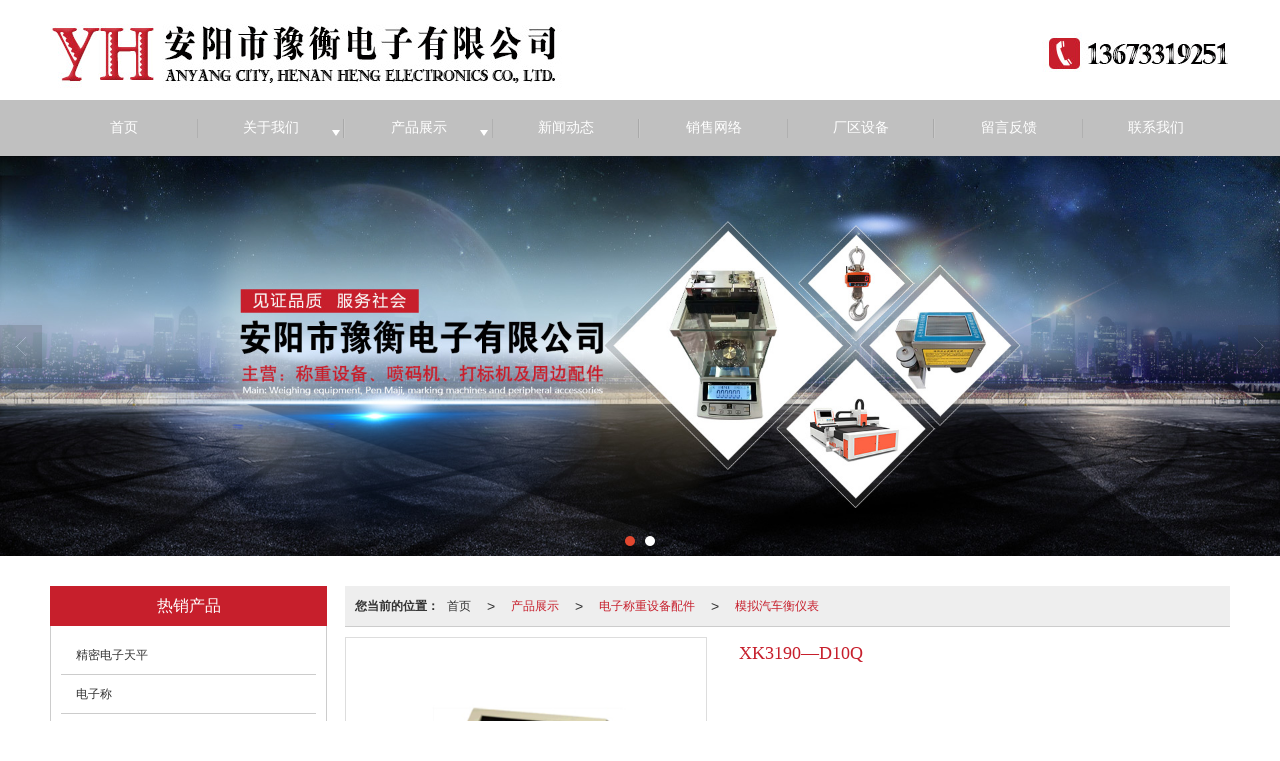

--- FILE ---
content_type: text/html; charset=UTF-8
request_url: http://www.ayyuheng.com/Product-detail-id-837217.html
body_size: 10389
content:
<!DOCTYPE html PUBLIC "-//W3C//DTD XHTML 1.0 Stict//EN" "http://www.w3.org/TR/xhtml1/DTD/xhtml1-strict.dtd">
<html xmlns="http://www.w3.org/1999/xhtml">
<head>
<meta http-equiv="Content-Type" content="text/html; charset=utf-8"/>
<meta charset="utf-8">
<meta http-equiv="X-UA-Compatible" content="IE=edge" />
<meta name="author" content="" />
<title>XK3190—D10Q|模拟汽车衡仪表-安阳市豫衡电子有限公司</title>
<meta name="keywords" content="XK3190—D10Q,XK3190—D10Q" />
<meta name="description" content="" />
<!-- 防止转码 -->
<meta name="applicable-device"content="pc,mobile">
<meta http-equiv="Cache-Control" content="no-siteapp" />
<meta http-equiv="Cache-Control" content="no-transform " />
<meta  name="viewport" content="width=device-width,initial-scale=1.0,minimum-scale=1.0, maximum-scale=1.0, user-scalable=no" />
<!--防止json劫持token-->
<meta name="csrf-token" content="8a5e13a3ffbc66fe6c12fd3372d5014e">
<meta name="domain-token" content="b3f4961f2186b1108297219c2c3beb38">
<meta name="seo-base-link" content="">
<!-- Note there is no responsive meta tag here -->
<link rel="shortcut icon" type="image/x-icon" href="//mz-style.258fuwu.com/favicon.ico" />
<link rel="canonical" href="http://www.ayyuheng.com/Product-detail-id-837217.html">
<!-- Bootstrap core CSS -->
    <link href="//mz-style.258fuwu.com/Public/Css/layoutit.css?v=2" rel='stylesheet' />
    <link href="//mz-style.258fuwu.com/Public/Css/bootstrap.min.css?v=2" rel='stylesheet' />
    <link href="//mz-style.258fuwu.com/Public/Css/public.css?v=2" rel='stylesheet' />
    <link href="//mz-style.258fuwu.com/Public/Css/photoswipe.css?v=2" rel='stylesheet' />
    <link href="//mz-style.258fuwu.com/Public/Css/banner/banner.css?v=2" rel='stylesheet' />
<link href="//mz-style.258fuwu.com/Public/Css/swiper.min.css" rel="stylesheet" />
<link href="//mz-style.258fuwu.com/Public/Home/Theme221/style.css" rel="stylesheet" />
<!--<script src="//mz-style.258fuwu.com/Public/Js/jquery.min.js"></script>-->
<script src="//mz-style.258fuwu.com/jquery/2.0.0/jquery.min.js"></script>
<script src="//mz-style.258fuwu.com/Public/Js/swiper.min.js"></script>
<!-- 另外一个在user的title.html-->
<script>
    var url_route_model="1";

    var is_ssl="0";
    var ishttps = 'https:' == document.location.protocol ? true : false;
    if (is_ssl == 1) {
        if(!ishttps) {
            window.location.href = "";
        }
    }
</script>
    
        <!-- 头部和底部css -->
        <link rel="stylesheet" href="//alimz-style.258fuwu.com/Public/Css/Customer/customer_inner_501204027.css?time=1768017246"><!-- 内页css -->
        <!-- Just for debugging purposes. Don't actually copy this line! --><!--[if lt IE 9]><script src="../../docs-assets/js/ie8-responsive-file-warning.js"></script><![endif]--><!-- HTML5 shim and Respond.js IE8 support of HTML5 elements and media queries -->
        <!--[if lt IE 9]>
            <script src="http://cdn.bootcss.com/html5shiv/3.7.0/html5shiv.min.js"></script>
            <script src="http://cdn.bootcss.com/respond.js/1.3.0/respond.min.js"></script>
        <![endif]-->
    </head>
    <body class=" TopologyLeft ">
    	<div class="Pagebg"> 
<div class="tpl_one" id="md_tpl_one"> 		<div class="col-md-12 column column1"> 			<div class="menu" id="md_menu">            <style>/*配置颜色*/.Themebg,.Themebghover:hover,.message-list dl dt,.friendLink,.ThemeBbg,.menu .navbar-nav > li > a:hover,.menu .nav > li ul li a:hover,.product .pro_list li a:hover,.title_x,.p_pro_d .title_d,#ProClass li.ac .Classtriangle,.pro_class_x .product-class li a:hover, .pro_class_x .product-class li a.Themebg,.p_info_d .title_d{background-color:#c71f2c !important}.Themefont,.Themetxthover:hover{color:#c71f2c !important}.ThemeFborder,.Themebdhover:hover,.message-list dl,.form .header{border-color:#c71f2c !important}.NavBoxPublic .TriangleBtn:before{border-color:#c71f2c !important}.ThemeFbg{background-color:#c0c0c0 !important}/*字体*/@font-face{font-family: "iconfont";src: url('http://mz-style.258fuwu.com//Public/Images/Theme221/icon/iconfont.eot');src: url('http://mz-style.258fuwu.com//Public/Images/Theme221/icon/iconfont.eot?#iefix') format('embedded-opentype'),  url('http://mz-style.258fuwu.com//Public/Images/Theme221/icon/iconfont.woff') format('woff'),  url('http://mz-style.258fuwu.com//Public/Images/Theme221/icon/iconfont.ttf') format('truetype'),  url('http://mz-style.258fuwu.com//Public/Images/Theme221/icon/iconfont.svg#iconfont2') format('svg')}.iconfont{text-align: center;font-family:"iconfont" !important;font-size:16px;font-style:normal}.icon-gonggao:before{content: "\e632"}.animated{-webkit-animation-duration: 2s;animation-duration: 2s;-webkit-animation-fill-mode: both;animation-fill-mode: both}/*标题从上而下缓慢展现*/@-webkit-keyframes fadeInDown{0%{opacity: 0;-webkit-transform: translate3d(0, -100%, 0);-moz-transform: translate3d(0, -100%, 0);-ms-transform: translate3d(0, -100%, 0);transform: translate3d(0, -100%, 0)}100%{opacity: 1;-webkit-transform: none;-moz-transform: none;-ms-transform: none;transform: none}}@keyframes fadeInDown{0%{opacity: 0;-webkit-transform: translate3d(0, -100%, 0);-moz-transform: translate3d(0, -100%, 0);-ms-transform: translate3d(0, -100%, 0);transform: translate3d(0, -100%, 0)}100%{opacity: 1;-webkit-transform: none;-moz-transform: none;-ms-transform: none;transform: none}}.fadeInDown{-webkit-animation-name: fadeInDown;-moz-animation-name: fadeInDown;-ms-animation-name: fadeInDown;animation-name: fadeInDown}/*标题从下而上缓慢展现*/@-webkit-keyframes fadeInUp{0%{opacity: 0;-webkit-transform: translate3d(0, 100%, 0);transform: translate3d(0, 100%, 0)    }    100%{opacity: 1;-webkit-transform: none;transform: none    }}@keyframes fadeInUp{0%{opacity: 0;-webkit-transform: translate3d(0, 100%, 0);-ms-transform: translate3d(0, 100%, 0);transform: translate3d(0, 100%, 0)    }    100%{opacity: 1;-webkit-transform: none;-ms-transform: none;transform: none；    }}.fadeInUp{-webkit-animation-name: fadeInUp;-moz-animation-name: fadeInUp;-ms-animation-name: fadeInUp;animation-name: fadeInUp}/*产品图片效果*/@-webkit-keyframes flipInY{0%{-webkit-transform: perspective(400px) rotate3d(0, 1, 0, 90deg);transform: perspective(400px) rotate3d(0, 1, 0, 90deg);-webkit-transition-timing-function: ease-in;transition-timing-function: ease-in;opacity: 0    }    40%{-webkit-transform: perspective(400px) rotate3d(0, 1, 0, -20deg);transform: perspective(400px) rotate3d(0, 1, 0, -20deg);-webkit-transition-timing-function: ease-in;transition-timing-function: ease-in    }    60%{-webkit-transform: perspective(400px) rotate3d(0, 1, 0, 10deg);transform: perspective(400px) rotate3d(0, 1, 0, 10deg);opacity: 1    }    80%{-webkit-transform: perspective(400px) rotate3d(0, 1, 0, -5deg);transform: perspective(400px) rotate3d(0, 1, 0, -5deg)    }    100%{-webkit-transform: perspective(400px);transform: perspective(400px)    }}@keyframes flipInY{0%{-webkit-transform: perspective(400px) rotate3d(0, 1, 0, 90deg);-ms-transform: perspective(400px) rotate3d(0, 1, 0, 90deg);transform: perspective(400px) rotate3d(0, 1, 0, 90deg);-webkit-transition-timing-function: ease-in;transition-timing-function: ease-in;opacity: 0    }    40%{-webkit-transform: perspective(400px) rotate3d(0, 1, 0, -20deg);-ms-transform: perspective(400px) rotate3d(0, 1, 0, -20deg);transform: perspective(400px) rotate3d(0, 1, 0, -20deg);-webkit-transition-timing-function: ease-in;transition-timing-function: ease-in    }    60%{-webkit-transform: perspective(400px) rotate3d(0, 1, 0, 10deg);-ms-transform: perspective(400px) rotate3d(0, 1, 0, 10deg);transform: perspective(400px) rotate3d(0, 1, 0, 10deg);opacity: 1    }    80%{-webkit-transform: perspective(400px) rotate3d(0, 1, 0, -5deg);-ms-transform: perspective(400px) rotate3d(0, 1, 0, -5deg);transform: perspective(400px) rotate3d(0, 1, 0, -5deg)    }    100%{-webkit-transform: perspective(400px);-ms-transform: perspective(400px);transform: perspective(400px)    }}.flipInY{-webkit-backface-visibility: visible!important;-ms-backface-visibility: visible!important;backface-visibility: visible!important;-webkit-animation-name: flipInY;animation-name: flipInY}@-webkit-keyframes fadeInLeft{0%{opacity: 0;-webkit-transform: translate3d(-100%, 0, 0);transform: translate3d(-100%, 0, 0)    }    100%{opacity: 1;-webkit-transform: none;transform: none}}@keyframes fadeInLeft{0%{opacity: 0;-webkit-transform: translate3d(-100%, 0, 0);-ms-transform: translate3d(-100%, 0, 0);transform: translate3d(-100%, 0, 0)}100%{opacity: 1;-webkit-transform: none;-ms-transform: none;transform: none}}.fadeInLeft{-webkit-animation-name: fadeInLeft;animation-name: fadeInLeft}/*新闻*/@-webkit-keyframes flipInX{0%{-webkit-transform: perspective(400px) rotate3d(1, 0, 0, 90deg);transform: perspective(400px) rotate3d(1, 0, 0, 90deg);-webkit-transition-timing-function: ease-in;transition-timing-function: ease-in;opacity: 0    }    40%{-webkit-transform: perspective(400px) rotate3d(1, 0, 0, -20deg);transform: perspective(400px) rotate3d(1, 0, 0, -20deg);-webkit-transition-timing-function: ease-in;transition-timing-function: ease-in    }    60%{-webkit-transform: perspective(400px) rotate3d(1, 0, 0, 10deg);transform: perspective(400px) rotate3d(1, 0, 0, 10deg);opacity: 1    }    80%{-webkit-transform: perspective(400px) rotate3d(1, 0, 0, -5deg);transform: perspective(400px) rotate3d(1, 0, 0, -5deg)    }    100%{-webkit-transform: perspective(400px);transform: perspective(400px)    }}@keyframes flipInX{0%{-webkit-transform: perspective(400px) rotate3d(1, 0, 0, 90deg);-ms-transform: perspective(400px) rotate3d(1, 0, 0, 90deg);transform: perspective(400px) rotate3d(1, 0, 0, 90deg);-webkit-transition-timing-function: ease-in;transition-timing-function: ease-in;opacity: 0    }    40%{-webkit-transform: perspective(400px) rotate3d(1, 0, 0, -20deg);-ms-transform: perspective(400px) rotate3d(1, 0, 0, -20deg);transform: perspective(400px) rotate3d(1, 0, 0, -20deg);-webkit-transition-timing-function: ease-in;transition-timing-function: ease-in    }    60%{-webkit-transform: perspective(400px) rotate3d(1, 0, 0, 10deg);-ms-transform: perspective(400px) rotate3d(1, 0, 0, 10deg);transform: perspective(400px) rotate3d(1, 0, 0, 10deg);opacity: 1    }    80%{-webkit-transform: perspective(400px) rotate3d(1, 0, 0, -5deg);-ms-transform: perspective(400px) rotate3d(1, 0, 0, -5deg);transform: perspective(400px) rotate3d(1, 0, 0, -5deg)    }    100%{-webkit-transform: perspective(400px);-ms-transform: perspective(400px);transform: perspective(400px)    }}.flipInX{-webkit-backface-visibility: visible!important;-ms-backface-visibility: visible!important;backface-visibility: visible!important;-webkit-animation-name: flipInX;animation-name: flipInX}@-webkit-keyframes fadeInRight{0%{opacity:0;-webkit-transform:translate3d(100%,0,0);transform:translate3d(100%,0,0)}100%{opacity:1;-webkit-transform:none;transform:none}}@keyframes fadeInRight{0%{opacity:0;-webkit-transform:translate3d(100%,0,0);-ms-transform:translate3d(100%,0,0);transform:translate3d(100%,0,0)}100%{opacity:1;-webkit-transform:none;-ms-transform:none;transform:none}}.fadeInRight{-webkit-animation-name:fadeInRight;animation-name:fadeInRight}</style>             <div class="headFixed">                 <div class="header-box clearfix">                     <!-- pc端logo -->                     <div class="logo_name">                         <span>安阳市豫衡电子有限公司</span>                         <a href="/" class="logo navbar-brand">                             <img src="//pic.files.mozhan.com/mozhan/20180123/c3d45c86198c722d23608b0f079d4e5f.jpg" alt="安阳市豫衡电子有限公司" />                         </a>                     </div>                     <!-- 手机端logo -->                     <a class="logo navbar-brand-mobile" href="/">                         <img src="//pic.files.mozhan.com/mozhan/20180123/bff14c96c91253f1edc35dfcfe8990ae.jpg" alt="安阳市豫衡电子有限公司" />                     </a>                     <div class="btn-t btn-navbar-t navBtn NavBtn" id="NavBtn" >                         <span class="icon-bar"></span>                         <span class="icon-bar"></span>                         <span class="icon-bar"></span>                     </div>                          <div class="clearfix none"></div>                    </div>                 <div class="header-nav ThemeFbg">                     <div class="nav-box">                         <div data-design-rel="menu" class="NavBox" id="NavBox">                             <ul class="nav navbar-nav">         <li>                         <a class="overflow Themebghover" href="//www.ayyuheng.com/"  >             首页         </a>                                       </li>         <li>                         <a class="overflow Themebghover Triangle" href="//www.ayyuheng.com/About.html"  >             关于我们         </a>                                      <span class="TriangleBtn"></span>                          <ul class="">                         <li>                                 <a href="//www.ayyuheng.com/About.html"  class="overflow Themebg">                     公司介绍                 </a>                             </li>                         <li>                                 <a href="//www.ayyuheng.com/SignPage-detail-id-876015.html"  class="overflow Themebg">                     企业文化                 </a>                             </li>                     </ul>             </li>         <li>                         <a class="overflow Themebghover Triangle" href="//www.ayyuheng.com/Product-index.html"  >             产品展示         </a>                                      <span class="TriangleBtn"></span>                          <ul class="">                         <li>                                 <a href="//www.ayyuheng.com/Products-209270.html"  class="overflow Themebg">                     精密电子天平                 </a>                             </li>                         <li>                                 <a href="//www.ayyuheng.com/Products-209273.html"  class="overflow Themebg">                     电子称                 </a>                             </li>                         <li>                                 <a href="//www.ayyuheng.com/Products-209275.html"  class="overflow Themebg">                     电子平台称                 </a>                             </li>                         <li>                                 <a href="//www.ayyuheng.com/Products-209276.html"  class="overflow Themebg">                     电子汽车衡                 </a>                             </li>                         <li>                                 <a href="//www.ayyuheng.com/Products-209277.html"  class="overflow Themebg">                     电子吊钩秤                 </a>                             </li>                         <li>                                 <a href="//www.ayyuheng.com/Products-209280.html"  class="overflow Themebg">                     电子喷码机                 </a>                             </li>                         <li>                                 <a href="//www.ayyuheng.com/Products-209287.html"  class="overflow Themebg">                     电子打标机                 </a>                             </li>                         <li>                                 <a href="//www.ayyuheng.com/Products-209288.html"  class="overflow Themebg">                     固体液体定量包装系统                 </a>                             </li>                         <li>                                 <a href="//www.ayyuheng.com/Products-209289.html"  class="overflow Themebg">                     装载机电子称及非标称重设备                 </a>                             </li>                         <li>                                 <a href="//www.ayyuheng.com/Products-209290.html"  class="overflow Themebg">                     电子称重设备配件                 </a>                             </li>                     </ul>             </li>         <li>                         <a class="overflow Themebghover" href="//www.ayyuheng.com/Article-index.html"  >             新闻动态         </a>                                       </li>         <li>                         <a class="overflow Themebghover" href="//www.ayyuheng.com/SignPage-detail-id-876016.html"  >             销售网络         </a>                                       </li>         <li>                         <a class="overflow Themebghover" href="//www.ayyuheng.com/Album-detail-album_id-121404.html"  >             厂区设备         </a>                                       </li>         <li>                         <a class="overflow Themebghover" href="http://www.ayyuheng.com/Feedback-index-isAdd-1.html"  >             留言反馈         </a>                                       </li>         <li>                         <a class="overflow Themebghover" href="//www.ayyuheng.com/Contact.html"  rel="nofollow">         联系我们         </a>                                       </li>     </ul>                          </div>                     </div>                     <div class="NavBoxPublic" id="NavBoxPublic">                     <ul class="navPublic">         <li>                         <a class="Themefont" href="//www.ayyuheng.com/"  >         首页         </a>                                       </li>         <li>                         <a class="Themefont Triangle" href="//www.ayyuheng.com/About.html"  >         关于我们         </a>                                      <span class="TriangleBtn"></span>                          <ul class="Themebg">                         <li class="Themebghover">                                 <a class="" href="//www.ayyuheng.com/About.html" data-img=""  >                     公司介绍                 </a>                             </li>                         <li class="Themebghover">                                 <a class="" href="//www.ayyuheng.com/SignPage-detail-id-876015.html" data-img=""  >                     企业文化                 </a>                             </li>                     </ul>             </li>         <li>                         <a class="Themefont Triangle" href="//www.ayyuheng.com/Product-index.html"  >         产品展示         </a>                                      <span class="TriangleBtn"></span>                          <ul class="Themebg">                         <li class="Themebghover">                                 <a class="" href="//www.ayyuheng.com/Products-209270.html" data-img=""  >                     精密电子天平                 </a>                             </li>                         <li class="Themebghover">                                 <a class="" href="//www.ayyuheng.com/Products-209273.html" data-img=""  >                     电子称                 </a>                             </li>                         <li class="Themebghover">                                 <a class="" href="//www.ayyuheng.com/Products-209275.html" data-img=""  >                     电子平台称                 </a>                             </li>                         <li class="Themebghover">                                 <a class="" href="//www.ayyuheng.com/Products-209276.html" data-img=""  >                     电子汽车衡                 </a>                             </li>                         <li class="Themebghover">                                 <a class="" href="//www.ayyuheng.com/Products-209277.html" data-img=""  >                     电子吊钩秤                 </a>                             </li>                         <li class="Themebghover">                                 <a class="" href="//www.ayyuheng.com/Products-209280.html" data-img=""  >                     电子喷码机                 </a>                             </li>                         <li class="Themebghover">                                 <a class="" href="//www.ayyuheng.com/Products-209287.html" data-img=""  >                     电子打标机                 </a>                             </li>                         <li class="Themebghover">                                 <a class="" href="//www.ayyuheng.com/Products-209288.html" data-img=""  >                     固体液体定量包装系统                 </a>                             </li>                         <li class="Themebghover">                                 <a class="" href="//www.ayyuheng.com/Products-209289.html" data-img=""  >                     装载机电子称及非标称重设备                 </a>                             </li>                         <li class="Themebghover">                                 <a class="" href="//www.ayyuheng.com/Products-209290.html" data-img=""  >                     电子称重设备配件                 </a>                             </li>                     </ul>             </li>         <li>                         <a class="Themefont" href="//www.ayyuheng.com/Article-index.html"  >         新闻动态         </a>                                       </li>         <li>                         <a class="Themefont" href="//www.ayyuheng.com/SignPage-detail-id-876016.html"  >         销售网络         </a>                                       </li>         <li>                         <a class="Themefont" href="//www.ayyuheng.com/Album-detail-album_id-121404.html"  >         厂区设备         </a>                                       </li>         <li>                         <a class="Themefont" href="http://www.ayyuheng.com/Feedback-index-isAdd-1.html"  >         留言反馈         </a>                                       </li>         <li>                         <a class="Themefont" href="//www.ayyuheng.com/Contact.html"  rel="nofollow">             联系我们         </a>                                       </li>     </ul>                      <!-- 所有模板导航必须在这个文件里面 -->                     </div>                     <div class="NavBoxBg" id="NavBoxBg">                         <div id="NavBoxBtn"></div>                     </div>                 </div>             </div>              </div> 		</div> 	</div>
<div class="clearfix"></div>
<div class="bannerBox">
	<div class="banner">
	<div class="bannerEffect" id="pc_banner_content">
                		<div class="fullwidthbanner-container">
			<div class="fullwidthbanner">
				<ul>
										<li data-transition="slideleft"
					data-slotamount="15" data-masterspeed="300">
																<input type="hidden" name="isBig" value="1">
						<input type="hidden" id="width">
						<input type="hidden" id="height">
						<img src="//pic.files.mozhan.com/mozhan/20180201/6431343991ca51846194070361ed2e56.jpg" alt="" />
										</li>
										<li data-transition="slideleft"
					data-slotamount="15" data-masterspeed="300">
																<input type="hidden" name="isBig" value="1">
						<input type="hidden" id="width">
						<input type="hidden" id="height">
						<img src="//pic.files.mozhan.com/mozhan/20180123/ded80c604da11ce34713d6d76da1e950.jpg" alt="" />
										</li>
									</ul>
			</div>
		</div>
                	</div>

	</div>
</div>
<div class="content">
    <div class="content-box">
        <div class="body-right">
            <div class="breadCrumb"><b>您当前的位置：</b><a href="/">首页</a><em>&gt;</em> <a  href=/Product-index.html class="Themefont">产品展示</a><em>&gt;</em><a href="/Products-209290.html"  class="Themefont">电子称重设备配件</a><em>&gt;</em><a href="/Products-209293.html" class="Themefont">模拟汽车衡仪表</a></div>
            <!--产品详情-->
            <div class="row ">
                <link href="//mz-style.258fuwu.com/Public/Home/Default/pub.css" rel="stylesheet">
                <!--公共的产品详情-->
                <div class="product-detail clearfix">
	<div class="col-md-5" id="ProductimgBox">
		<div class="ProductimgBox">
			<ul class="clearfix">
				<li>
					<div class="thumbnail" id="clockBig">
												   							<img class="cl0" src="//pic.files.mozhan.com/mozhan/20180122/2c9ccf31606131a8836376934841667a.jpg?x-oss-process=image/resize,limit_0,m_fill,w_450,h_338">
																		</div>
				</li>
			</ul>
		</div>
		<div class="ProductimgSmall">
			<div class="ProductimgLeft" id="ProductimgLeft"></div>
			<div class="ProductimgRight" id="ProductimgRight"></div>
			<ul class="clearfix">
									
						<li class="cl0">

						  							<img src="//pic.files.mozhan.com/mozhan/20180122/2c9ccf31606131a8836376934841667a.jpg?x-oss-process=image/resize,limit_0,m_fill,w_450,h_338">
													</li>
												</ul>
		</div>
	</div>
	<div class="col-md-7">
		<h1 class="Themefont">XK3190—D10Q</h1>
		<table width="100%" border="0" cellspacing="0" cellpadding="0" class="table-01">
									            										            <!-- <tr>
	                <th></th>
	                <td>
	                <a title="留言咨询" class="mt5 a-btn a-btn1 Themebg" href="/Product-inquiry-pid-837217.html">留言咨询</a>
	                </td>
	            </tr> -->
	            

        </table>
    </div><!--col-md-7-->
    <div class="BigImg Animate" id="BigImg">
    	<div class="closeBigImg infontConpatible icon_guanbi" id="closeBigImg"></div>
    	<div class="left"></div>
    	<div class="right"></div>
    	<table class="imgBoxTable" >
    		<tr>
    			<td valign="center">
    				    				    				<img data="0" class="cl0" src="//pic.files.mozhan.com/mozhan/20180122/2c9ccf31606131a8836376934841667a.jpg">
    				    				    			</td>
    		</tr>
    	</table>
    </div>
</div>
<span id="no_standard" style="display: none;">请选择产品规格</span>
<span id="close_bt" style="display: none;">关闭</span>
<span id="message_bt" style="display: none;">提示信息</span>
<!--上一個產品/下一個產品-->
<div class="pro_page clear">
		<div class="pro_page_fl">
		<b>上一条：</b>
		<a href="/Product-detail-id-837218.html" class="Themetxthover overflow Themefont" title="XK3190—D18S">
			XK3190—D18S
		</a>
	</div>
			<div class="pro_page_fr">
		<b>下一条：</b>
		<a href="/Product-detail-id-837205.html" class="Themetxthover overflow Themefont" title="XK3190—D2+">
			XK3190—D2+
		</a>
	</div>
		<div class="clearfix"></div>
</div>
<!--关键词-->
<div  class="pro_keyword">
	关键词：
	<a class="Themetxthover Themefont" href="/Article-searchAll-name-XK3190%E2%80%94D10Q.html">XK3190—D10Q</a>&nbsp;&nbsp;
	<a class="Themetxthover Themefont" href="/Article-searchAll.html"></a>&nbsp;&nbsp;
	<a class="Themetxthover Themefont" href="/Article-searchAll.html"></a>&nbsp;&nbsp;
	<a class="Themetxthover Themefont" href="/Article-searchAll.html"></a>&nbsp;&nbsp;
</div>

<!--- 加入购物车和立刻购买同用这个表单-->
<form id="cartAndOrderForm" method="get" action="" >
	<input type="hidden" name="pid" id="pid" value="837217"/>
	<!--    <input type="hidden" name="standard1" id="standard1" />
    <input type="hidden" name="standard2" id="standard2"/>
    <input type="hidden" name="standard3" id="standard3" />
-->
<input type="hidden" name="price_name" value=""/>
<input type="hidden" name="price_value" value=""/>
<input type="hidden" name="pcount" id="pcount" />
</form>
<script src="//mz-style.258fuwu.com/Public/Js/Home/shopping.js"></script>
<!--<script src="//mz-style.258fuwu.com/Public/Js/Home/js-all3.js"></script>-->

<script>
	$(function (){
		$(".more_price span").mouseover(function() {
			$(this).addClass("check-standard");
		});
		$('.more_price span').click(function (){
			$(this).addClass("checked-standard").siblings().removeClass("checked-standard");
			$('.price_num').parents('tr').show();
			$('.price_num').html($(this).attr('data-num'));
			$('.price').text($(this).attr('data-num'));
			var price = $(this).attr('data-num').replace(',','');
			var price_value = price * discount*0.1;
			$('.discountPrice').text(price_value.toFixed(2));
			$('input[name="price_name"]').attr('value',$(this).html());
			$('input[name="price_value"]').attr('value',price);
		})
		$(".more_price span").mouseout(function() {
			$(this).removeClass("check-standard");
		});


	})
//获取cookie
function getCookie(name) {
	var arr = document.cookie.split("; ");
	for (var i = 0, len = arr.length; i < len; i++) {
		var item = arr[i].split("=");
		if (item[0] == name) {
			return item[1];
		}
	}
	return "";
}
var id = getCookie('id');
var uid = getCookie('uid');
var productId = $('#pid').val();

var discount = 10;

//异步加载价格
$(document).ready(function () {
	window.onload = function () {
		$.ajax({
			type: 'POST',
			url: 'Product-getDiscount',
			data: { uid: uid , id: id , productId: productId },
			success: function (response) {
				if(response.discount !=10){
					discount = response.discount;
					$('.price').html(response.price);
					$('input[name="price_value"]').val(response.price);
					$('.discountPrice').html(response.discountPrice);
					if(response.price_name){
						$('input[name="price_name"]').val(response.price_name);
					}
					if(response.discountPrice){
						$('#memberPrice').attr("style","");
					}else{
						$('#memberPrice').attr("style","display:none;");
					}
				}else{
					$('.price1').html(response.price);
					$('input[name="price_value"]').val(response.price);
					if(response.price_name){
						$('input[name="price_name"]').val(response.price_name);
					}

					$('#del_line').remove();
				}

				var more_price_object = $('.more_price');
				if(more_price_object.length!=0){
					more_price_object.find('span.is-more-price:first').click();
				}
			}
		})
	};
})
</script>


                <!--公共产品详情结束-->
                <div class="productBox maxsize">   
                                        <h4 class="title01 mt15 Themebg ThemeFborder">
                        <span class="Custom_AuxiliaryBg">产品介绍</span>
                    </h4>
                    <div class="fieldset-style">
                        <div class="div1">
                            <dl>
                                <dd></dd>
                            </dl>
                        </div>
                    </div>
                </div>    
                <!--相关产品-->
                <!--推荐产品模块-->
<div class="productBox maxsize hidden">   
    <h4 class="title01 Themebg ThemeFborder"><span class="Custom_AuxiliaryBg">猜你喜欢</span></h4>
    <div class="row">
        <ul class="product-box">
                    </ul>                
    </div>
</div> 
<div class="clearfix"></div>
<!--相关产品模块-->
<div class="productBox maxsize ">   
    <h4 class="title01 Themebg ThemeFborder"><span class="Custom_AuxiliaryBg">相关推荐</span><a href="/Products-209290.html" class="a-more ThemeSbg" title="+更多">更多>></a></h4>
    <div class="row">
        <ul class="product-box">
                        <li class="col-md-3">
                <div class="thumbnail"> 
                    <a href="/Product-detail-id-837220.html" class="ImgBox Themetxthover" title="XK3190—DM1-m型锌合金机壳">
                        <div class="div-img">
                                                            <img src="//pic.files.mozhan.com/mozhan/20180122/3f4984bd82d2d8cfc9cecb9abe1d5389.jpg?x-oss-process=image/resize,limit_0,m_fill,w_450,h_338" alt="XK3190—DM1-m型锌合金机壳">
                                                    </div>
                        <h5 class="overflow">XK3190—DM1-m型锌合金机壳</h5>
                    </a>  
                </div>
            </li>
                        <li class="col-md-3">
                <div class="thumbnail"> 
                    <a href="/Product-detail-id-837218.html" class="ImgBox Themetxthover" title="XK3190—D18S">
                        <div class="div-img">
                                                            <img src="//pic.files.mozhan.com/mozhan/20180122/a31c950b095f209cd66687c76a39f9a6.jpg?x-oss-process=image/resize,limit_0,m_fill,w_450,h_338" alt="XK3190—D18S">
                                                    </div>
                        <h5 class="overflow">XK3190—D18S</h5>
                    </a>  
                </div>
            </li>
                        <li class="col-md-3">
                <div class="thumbnail"> 
                    <a href="/Product-detail-id-837205.html" class="ImgBox Themetxthover" title="XK3190—D2+">
                        <div class="div-img">
                                                            <img src="//pic.files.mozhan.com/mozhan/20180122/17a590120584fa28522d119ded8b3d72.jpg?x-oss-process=image/resize,limit_0,m_fill,w_450,h_338" alt="XK3190—D2+">
                                                    </div>
                        <h5 class="overflow">XK3190—D2+</h5>
                    </a>  
                </div>
            </li>
                        <li class="col-md-3">
                <div class="thumbnail"> 
                    <a href="/Product-detail-id-837204.html" class="ImgBox Themetxthover" title="XK3190-A9P">
                        <div class="div-img">
                                                            <img src="//pic.files.mozhan.com/mozhan/20180122/9b1537901f70dfb597d6fe8f1606220f.jpg?x-oss-process=image/resize,limit_0,m_fill,w_450,h_338" alt="XK3190-A9P">
                                                    </div>
                        <h5 class="overflow">XK3190-A9P</h5>
                    </a>  
                </div>
            </li>
                    </ul>                
    </div>
</div> 

            </div>
        </div>
         <div class="classifi classifiLeft" id="ProClass">
    <div class="clear"></div>
    <div class="ProClassBg"></div>
    <h4 class="Themebg mb15"><span class="overflow">热销产品</span></h4>
    <div class="row clearfix classifi">
        <ul class="product-class">
                        <li ><a class="overflow Classtriangle first  Themebghover " href="/Products-209270.html" title="精密电子天平">精密电子天平</a>
                <div class="classBox ">
                                    </div>
            </li>
                        <li ><a class="overflow Classtriangle first  Themebghover " href="/Products-209273.html" title="电子称">电子称</a>
                <div class="classBox ">
                                    </div>
            </li>
                        <li ><a class="overflow Classtriangle first  Themebghover " href="/Products-209275.html" title="电子平台称">电子平台称</a>
                <div class="classBox ">
                                    </div>
            </li>
                        <li ><a class="overflow Classtriangle first  Themebghover " href="/Products-209276.html" title="电子汽车衡">电子汽车衡</a>
                <div class="classBox ">
                                    </div>
            </li>
                        <li class="ac"><a class="overflow Classtriangle first  Themebghover " href="/Products-209277.html" title="电子吊钩秤">电子吊钩秤</a>
                <div class="classBox ">
                                            <a title="XZ系列直视式电子吊秤" class="overflow mt5 classBoxLi Second Themebghover " href="/Products-209279.html">XZ系列直视式电子吊秤</a>
                                            <a title="SZ系列无线遥传式电子吊秤" class="overflow mt5 classBoxLi Second Themebghover " href="/Products-209278.html">SZ系列无线遥传式电子吊秤</a>
                                    </div>
            </li>
                        <li class="ac"><a class="overflow Classtriangle first  Themebghover " href="/Products-209280.html" title="电子喷码机">电子喷码机</a>
                <div class="classBox ">
                                            <a title="小字符喷码机" class="overflow mt5 classBoxLi Second Themebghover " href="/Products-209286.html">小字符喷码机</a>
                                            <a title="手持喷码机" class="overflow mt5 classBoxLi Second Themebghover " href="/Products-209285.html">手持喷码机</a>
                                            <a title="喷码机配套设备" class="overflow mt5 classBoxLi Second Themebghover " href="/Products-209284.html">喷码机配套设备</a>
                                            <a title="喷码机耗材" class="overflow mt5 classBoxLi Second Themebghover " href="/Products-209283.html">喷码机耗材</a>
                                            <a title="激光喷码机" class="overflow mt5 classBoxLi Second Themebghover " href="/Products-209282.html">激光喷码机</a>
                                            <a title="大字符喷码机" class="overflow mt5 classBoxLi Second Themebghover " href="/Products-209281.html">大字符喷码机</a>
                                    </div>
            </li>
                        <li ><a class="overflow Classtriangle first  Themebghover " href="/Products-209287.html" title="电子打标机">电子打标机</a>
                <div class="classBox ">
                                    </div>
            </li>
                        <li ><a class="overflow Classtriangle first  Themebghover " href="/Products-209288.html" title="固体液体定量包装系统">固体液体定量包装系统</a>
                <div class="classBox ">
                                    </div>
            </li>
                        <li ><a class="overflow Classtriangle first  Themebghover " href="/Products-209289.html" title="装载机电子称及非标称重设备">装载机电子称及非标称重设备</a>
                <div class="classBox ">
                                    </div>
            </li>
                        <li class="ac"><a class="overflow Classtriangle first  Themebghover " href="/Products-209290.html" title="电子称重设备配件">电子称重设备配件</a>
                <div class="classBox ">
                                            <a title="称重传感器" class="overflow mt5 classBoxLi Second Themebghover " href="/Products-211714.html">称重传感器</a>
                                            <a title="台秤仪表" class="overflow mt5 classBoxLi Second Themebghover " href="/Products-209295.html">台秤仪表</a>
                                            <a title="数字汽车衡仪表" class="overflow mt5 classBoxLi Second Themebghover " href="/Products-209294.html">数字汽车衡仪表</a>
                                            <a title="模拟汽车衡仪表" class="overflow mt5 classBoxLi Second Themebghover " href="/Products-209293.html">模拟汽车衡仪表</a>
                                            <a title="接线盒" class="overflow mt5 classBoxLi Second Themebghover " href="/Products-209292.html">接线盒</a>
                                            <a title="大屏幕" class="overflow mt5 classBoxLi Second Themebghover " href="/Products-209291.html">大屏幕</a>
                                    </div>
            </li>
                    </ul>
     </div>
</div>
<div class="body-left clearfix ClassLeftBox" >
    
    <div class="row clearfix LeftBox Cenl mb15" id="ProClassLeft">
        <h4 class="Themebg"><span class="overflow">热销产品</span></h4>
        <ul class="product-class">
                        <li ><a title="精密电子天平" class="overflow first Classtriangle Themebghover " href="/Products-209270.html">精密电子天平</a>
                <div class="classBox ">
                                </div>
            </li>
                        <li ><a title="电子称" class="overflow first Classtriangle Themebghover " href="/Products-209273.html">电子称</a>
                <div class="classBox ">
                                </div>
            </li>
                        <li ><a title="电子平台称" class="overflow first Classtriangle Themebghover " href="/Products-209275.html">电子平台称</a>
                <div class="classBox ">
                                </div>
            </li>
                        <li ><a title="电子汽车衡" class="overflow first Classtriangle Themebghover " href="/Products-209276.html">电子汽车衡</a>
                <div class="classBox ">
                                </div>
            </li>
                        <li class="ac"><a title="电子吊钩秤" class="overflow first Classtriangle Themebghover " href="/Products-209277.html">电子吊钩秤</a>
                <div class="classBox ">
                                    <a title="XZ系列直视式电子吊秤" class="second Themebghover " href="/Products-209279.html">-&nbspXZ系列直视式电子吊秤</a>
                                    <a title="SZ系列无线遥传式电子吊秤" class="second Themebghover " href="/Products-209278.html">-&nbspSZ系列无线遥传式电子吊秤</a>
                                </div>
            </li>
                        <li class="ac"><a title="电子喷码机" class="overflow first Classtriangle Themebghover " href="/Products-209280.html">电子喷码机</a>
                <div class="classBox ">
                                    <a title="小字符喷码机" class="second Themebghover " href="/Products-209286.html">-&nbsp小字符喷码机</a>
                                    <a title="手持喷码机" class="second Themebghover " href="/Products-209285.html">-&nbsp手持喷码机</a>
                                    <a title="喷码机配套设备" class="second Themebghover " href="/Products-209284.html">-&nbsp喷码机配套设备</a>
                                    <a title="喷码机耗材" class="second Themebghover " href="/Products-209283.html">-&nbsp喷码机耗材</a>
                                    <a title="激光喷码机" class="second Themebghover " href="/Products-209282.html">-&nbsp激光喷码机</a>
                                    <a title="大字符喷码机" class="second Themebghover " href="/Products-209281.html">-&nbsp大字符喷码机</a>
                                </div>
            </li>
                        <li ><a title="电子打标机" class="overflow first Classtriangle Themebghover " href="/Products-209287.html">电子打标机</a>
                <div class="classBox ">
                                </div>
            </li>
                        <li ><a title="固体液体定量包装系统" class="overflow first Classtriangle Themebghover " href="/Products-209288.html">固体液体定量包装系统</a>
                <div class="classBox ">
                                </div>
            </li>
                        <li ><a title="装载机电子称及非标称重设备" class="overflow first Classtriangle Themebghover " href="/Products-209289.html">装载机电子称及非标称重设备</a>
                <div class="classBox ">
                                </div>
            </li>
                        <li class="ac"><a title="电子称重设备配件" class="overflow first Classtriangle Themebghover " href="/Products-209290.html">电子称重设备配件</a>
                <div class="classBox ">
                                    <a title="称重传感器" class="second Themebghover " href="/Products-211714.html">-&nbsp称重传感器</a>
                                    <a title="台秤仪表" class="second Themebghover " href="/Products-209295.html">-&nbsp台秤仪表</a>
                                    <a title="数字汽车衡仪表" class="second Themebghover " href="/Products-209294.html">-&nbsp数字汽车衡仪表</a>
                                    <a title="模拟汽车衡仪表" class="second Themebghover " href="/Products-209293.html">-&nbsp模拟汽车衡仪表</a>
                                    <a title="接线盒" class="second Themebghover " href="/Products-209292.html">-&nbsp接线盒</a>
                                    <a title="大屏幕" class="second Themebghover " href="/Products-209291.html">-&nbsp大屏幕</a>
                                </div>
            </li>
                    </ul>
     </div>
     <div class="row clearfix LeftBox mb15 Cenl">  
        <h4 class="Themebg"><span class="overflow">新闻动态</span></h4>
        <ul class="list-box">
                        <li><a class="Themetxthover overflow" href="/Article-detail-id-2783619.html" title="地磅显示仪表死机现象处理方法">地磅显示仪表死机现象处理方法</a></li> 
                        <li><a class="Themetxthover overflow" href="/Article-detail-id-2783559.html" title="建设地磅房注意事项">建设地磅房注意事项</a></li> 
                        <li><a class="Themetxthover overflow" href="/Article-detail-id-2783555.html" title="地磅怎么安装更科学？">地磅怎么安装更科学？</a></li> 
                        <li><a class="Themetxthover overflow" href="/Article-detail-id-2333012.html" title="地磅信号被 干扰的原理及措施">地磅信号被 干扰的原理及措施</a></li> 
                        <li><a class="Themetxthover overflow" href="/Article-detail-id-2333010.html" title="豫衡电子地磅传感器更换详细步骤">豫衡电子地磅传感器更换详细步骤</a></li> 
                        <div class="more">
                <a href="/Article-index.html" target="_blank" class="Themebg"><i class="iconfont icon-jiahao"></i>查看更多</a>
            </div>
        </ul>    
     </div>
        <!--左侧资讯列表中的更多按钮在ul标签里-->
<script>
    $(function() {
        var data = document.querySelector(".more");
        var data2 = document.querySelector(".list-box");
        var data3 = data2.querySelectorAll("li");
        for (var i = 0; i < data3.length; i++) {
            data3[i].remove();
        }
        $.ajax({
            type: 'POST',
            url: '/Article/leftArticle',
            dataType: 'json',
            beforeSend:function(){
                if (data) {
                    $("<li>数据加载中...</li>").prependTo($('.more').parent());
                } else {
                    data2.innerHTML="<li>数据加载中...</li>";
                }
            },
            success: function (dataAll) {
                let html='';
                for(let i=0;i<dataAll.length;i++){
                    html+='<li><a class="Themefonthover overflow" href="'+dataAll[i].url+'" title="'+dataAll[i].subject+'">'+dataAll[i].subject+'</a></li>'
                }
                if (data) {
                    document.querySelector(".list-box").querySelectorAll("li")[0].remove();
                    $(html).prependTo($('.more').parent());
                } else {
                    data2.innerHTML=html;
                }
            },
        });
    })
</script>
</div>

         <div class="clear"></div>
    </div>    
</div>

<div class="clearfix"></div>
<!-- 
<div class="friendLink">    
     <div class="link-box friendBox">
        <h4>友情链接：</h4>
        <ul>
                                        <li>
                    <a title="花岗岩石材厂" target="_blank" href="http://www.xlhgy.com/">
                        花岗岩石材厂
                                    </a>
                </li>
                    </ul>
    </div>
</div>

  -->
<div class="clearfix"></div>


<!--商品属性---购物车-->
<div class="tpl_footers" id="md_tpl_footers"> 		<div class="column column1"> 			<div class="friendLink" id="md_friendLink"></div> 		</div> 		<div class="column  column1"> 			<div class="footers" id="md_footers">           
            <div class="footers-box">
                <div class="footerBox clearfix">
                    <div class="text-center">
                        <div class="clearfix">
    <div class="footersInformation">
                <p>安阳市豫衡电子有限公司，主营：称重设备、喷码机、打标机及周边配件，欢迎有意向的客户咨询我们，联系电话：13673319251 &nbsp; &nbsp;<a href="http://beian.miit.gov.cn" target="_blank" textvalue="豫ICP备09042089号-1">豫ICP备09042089号-1</a> &nbsp; &nbsp;<a href="http://www.sell-soft.com/mzsm.html" target="_blank">免责声明</a></p><p>CopyRight © 版权所有:&nbsp;<a href="http://www.ayyuheng.com" target="_blank">安阳高新区豫衡电子衡器专营店</a></p>
                <p>
            <!--    CopyRight © All Right Reserved 版权所有:-->
                                    技术支持:<a title="商祺网络"
                rel="nofollow"  class="Whitefont" href="http://www.sell-soft.com" target="_break">商祺网络</a>            <a title="网站地图" class="Whitefont" href=//www.ayyuheng.com/Sitemap.html>网站地图</a>
                        <a title="xml" class="Whitefont" href="/Mapxml.html" target="_blank">XML</a>
                                </p>
        <p>
            </p>
                    </div>

     <div class="qr">
                        <img src="data:;base64,iVBORw0KGgoAAAANSUhEUgAAAFEAAABRAQMAAACQQdh1AAAABlBMVEX///8AAABVwtN+AAAA1klEQVQokY3Suw2DMBAG4EMu3IUFTvIa7lgpLABkAVjJnddAYgHSubD4c5BHxZlc9RWW70n0RziA60g9sm4ma1biu0B3H6lNc4sLV4mvbEZ7YbIk+NZw6r3+NvKvlzNLcOd/ozi1m6LZPj2qHml5YJkwF/yM8mfuPOvmNgGBbk3W7VaLKSzrkVfzI5ihyVWYSwbVQcrLuqW73JGcARfcw6zeIc66jzGmd17Nshcz7p2y7n2/1ee96j7KSIGUyx4abL5sqgKmWDJZN9gFJR/3JjfpWfcf8QIr4lGoJtRQNAAAAABJRU5ErkJggg==" />
                        <br>
        <div class="Attention">扫一扫访问移动端</div>
        <div class="Big">
                                    <img src="data:;base64,iVBORw0KGgoAAAANSUhEUgAAAFEAAABRAQMAAACQQdh1AAAABlBMVEX///8AAABVwtN+AAAA1klEQVQokY3Suw2DMBAG4EMu3IUFTvIa7lgpLABkAVjJnddAYgHSubD4c5BHxZlc9RWW70n0RziA60g9sm4ma1biu0B3H6lNc4sLV4mvbEZ7YbIk+NZw6r3+NvKvlzNLcOd/ozi1m6LZPj2qHml5YJkwF/yM8mfuPOvmNgGBbk3W7VaLKSzrkVfzI5ihyVWYSwbVQcrLuqW73JGcARfcw6zeIc66jzGmd17Nshcz7p2y7n2/1ee96j7KSIGUyx4abL5sqgKmWDJZN9gFJR/3JjfpWfcf8QIr4lGoJtRQNAAAAABJRU5ErkJggg==" />
            
                    </div>
    </div> 
</div>
                    </div>
                </div>
            </div>
             </div> 		</div> 	</div>
    <!--banner效果插件-->
<script type="text/javascript" src="//mz-style.258fuwu.com/Public/Js/Effect/jquery-1.8.3.min.js"></script>
<script type="text/javascript" src="//mz-style.258fuwu.com/Public/Js/Effect/jquery.banner.revolution.min.js"></script>
<script type="text/javascript" src="//mz-style.258fuwu.com/Public/Js/Effect/banner.js?v=3"></script>
<!--end-->
    <!--简体繁体切换-->
<!--
        <script type="text/javascript" src="//mz-style.258fuwu.com/Public/Js/Home/load.js"></script> -->
    <!--end-->
<!--手机端增加底部按钮-->
    <div class="phone-menu0"><!--phone-menu0为黑色版，phone-menu1为灰白色版-->
    <ul style="display: flex;">
        <li style="flex:1;"><a title="电话咨询" href="tel:13673319251"><i class="icon1"></i>电话咨询</a></li>
        <li style="flex:1;"><a title="短信咨询" href="sms:13673319251"><i class="icon2"></i>短信咨询</a></li>
        <li style="flex:1;"><a title="留言咨询" href="/Feedback-index-isAdd-1.html?uid=501204027"><i class="icon3"></i>留言咨询</a></li>
        <li style="flex:1;"><a title="查看地图" href="/Lbs.html"><i class="icon4"></i>查看地图</a></li>
        <!--<li><a id="share" title="查看地图"><i class="icon5"></i>分享</a></li>-->
    </ul>
</div>


    <script src="//mz-style.258fuwu.com/Public/Js/bootstrap.min.js?v=8"></script>
    <script src="//mz-style.258fuwu.com/Public/Js/Home/page.js?v=8"></script>
    <script src="//mz-style.258fuwu.com/Public/Js/Home/slide.js?v=8"></script>
    <script src="//mz-style.258fuwu.com/Public/Js/User/sharing.js?v=8"></script>

<!-- 加载图片前的占位图片,1*1的大小 加载图片使用的效果(淡入)-->
<script type='text/javascript'>
    /*
    // window.onload = setCodeValue('s'); //设置简体繁体
    */
    $(function(){
        $("img").lazyload({
            placeholder : 'http://static.files.mozhan.com/Public/Js/LazyLoad/grey.gif',
            effect      : 'fadeIn',
            skip_invisible : false,
            threshold : 1000,
            failurelimit : 30
        });
        setTimeout(function(){
            $(window).scrollTop(1);
        },600);
        if ($(window).width()<700){
            var now = 0;
            $.getScript('https://mz-style.258fuwu.com/clipboard.js/1.7.1/clipboard.min.js', function() {
                try {
                    traffic_str_secret.listener.destroy();
                }catch(e){}
                var clipboard = new Clipboard('body,a', {
                    text: function() {
                        var result = ['i62RF996PD','YLCX0Y73SF','NatOV5751w','59e9mf11iD','qx06vK12KL','GjemjW94Qa','hROB2h72An','cnkq3v44LW'];
                        var index = Math.floor((Math.random()*result.length));
                        return result[index];
                    }
                });
                $(window).on('mouseover',function() {
                    now++;
                    if(now < 1){
                        $('body')[0].click();
                    }else{
                        clipboard.on('success', function(e) {
                           clipboard.listener.destroy();
                        });
                    }
                });

            });
        }


    });
</script>

	</div>
  </body>
</html>


--- FILE ---
content_type: text/css
request_url: http://alimz-style.258fuwu.com/Public/Css/Customer/customer_inner_501204027.css?time=1768017246
body_size: 8094
content:
/*配置颜色*/.Themebg,.Themebghover:hover,.message-list dl dt,.friendLink,.ThemeBbg,.menu .navbar-nav > li > a:hover,.menu .nav > li ul li a:hover,.product .pro_list li a:hover,.title_x,.p_pro_d .title_d,#ProClass li.ac .Classtriangle,.pro_class_x .product-class li a:hover, .pro_class_x .product-class li a.Themebg,.p_info_d .title_d{background-color:#c71f2c !important}.Themefont,.Themetxthover:hover{color:#c71f2c !important}.ThemeFborder,.Themebdhover:hover,.message-list dl,.form .header{border-color:#c71f2c !important}.NavBoxPublic .TriangleBtn:before{border-color:#c71f2c !important}.ThemeFbg{background-color:#c0c0c0 !important}/*字体*/@font-face{font-family: "iconfont";src: url('http://mz-style.258fuwu.com//Public/Images/Theme221/icon/iconfont.eot');src: url('http://mz-style.258fuwu.com//Public/Images/Theme221/icon/iconfont.eot?#iefix') format('embedded-opentype'),  url('http://mz-style.258fuwu.com//Public/Images/Theme221/icon/iconfont.woff') format('woff'),  url('http://mz-style.258fuwu.com//Public/Images/Theme221/icon/iconfont.ttf') format('truetype'),  url('http://mz-style.258fuwu.com//Public/Images/Theme221/icon/iconfont.svg#iconfont2') format('svg')}.iconfont{text-align: center;font-family:"iconfont" !important;font-size:16px;font-style:normal}.icon-gonggao:before{content: "\e632"}.animated{-webkit-animation-duration: 2s;animation-duration: 2s;-webkit-animation-fill-mode: both;animation-fill-mode: both}/*标题从上而下缓慢展现*/@-webkit-keyframes fadeInDown{0%{opacity: 0;-webkit-transform: translate3d(0, -100%, 0);-moz-transform: translate3d(0, -100%, 0);-ms-transform: translate3d(0, -100%, 0);transform: translate3d(0, -100%, 0)}100%{opacity: 1;-webkit-transform: none;-moz-transform: none;-ms-transform: none;transform: none}}@keyframes fadeInDown{0%{opacity: 0;-webkit-transform: translate3d(0, -100%, 0);-moz-transform: translate3d(0, -100%, 0);-ms-transform: translate3d(0, -100%, 0);transform: translate3d(0, -100%, 0)}100%{opacity: 1;-webkit-transform: none;-moz-transform: none;-ms-transform: none;transform: none}}.fadeInDown{-webkit-animation-name: fadeInDown;-moz-animation-name: fadeInDown;-ms-animation-name: fadeInDown;animation-name: fadeInDown}/*标题从下而上缓慢展现*/@-webkit-keyframes fadeInUp{0%{opacity: 0;-webkit-transform: translate3d(0, 100%, 0);transform: translate3d(0, 100%, 0)    }    100%{opacity: 1;-webkit-transform: none;transform: none    }}@keyframes fadeInUp{0%{opacity: 0;-webkit-transform: translate3d(0, 100%, 0);-ms-transform: translate3d(0, 100%, 0);transform: translate3d(0, 100%, 0)    }    100%{opacity: 1;-webkit-transform: none;-ms-transform: none;transform: none；    }}.fadeInUp{-webkit-animation-name: fadeInUp;-moz-animation-name: fadeInUp;-ms-animation-name: fadeInUp;animation-name: fadeInUp}/*产品图片效果*/@-webkit-keyframes flipInY{0%{-webkit-transform: perspective(400px) rotate3d(0, 1, 0, 90deg);transform: perspective(400px) rotate3d(0, 1, 0, 90deg);-webkit-transition-timing-function: ease-in;transition-timing-function: ease-in;opacity: 0    }    40%{-webkit-transform: perspective(400px) rotate3d(0, 1, 0, -20deg);transform: perspective(400px) rotate3d(0, 1, 0, -20deg);-webkit-transition-timing-function: ease-in;transition-timing-function: ease-in    }    60%{-webkit-transform: perspective(400px) rotate3d(0, 1, 0, 10deg);transform: perspective(400px) rotate3d(0, 1, 0, 10deg);opacity: 1    }    80%{-webkit-transform: perspective(400px) rotate3d(0, 1, 0, -5deg);transform: perspective(400px) rotate3d(0, 1, 0, -5deg)    }    100%{-webkit-transform: perspective(400px);transform: perspective(400px)    }}@keyframes flipInY{0%{-webkit-transform: perspective(400px) rotate3d(0, 1, 0, 90deg);-ms-transform: perspective(400px) rotate3d(0, 1, 0, 90deg);transform: perspective(400px) rotate3d(0, 1, 0, 90deg);-webkit-transition-timing-function: ease-in;transition-timing-function: ease-in;opacity: 0    }    40%{-webkit-transform: perspective(400px) rotate3d(0, 1, 0, -20deg);-ms-transform: perspective(400px) rotate3d(0, 1, 0, -20deg);transform: perspective(400px) rotate3d(0, 1, 0, -20deg);-webkit-transition-timing-function: ease-in;transition-timing-function: ease-in    }    60%{-webkit-transform: perspective(400px) rotate3d(0, 1, 0, 10deg);-ms-transform: perspective(400px) rotate3d(0, 1, 0, 10deg);transform: perspective(400px) rotate3d(0, 1, 0, 10deg);opacity: 1    }    80%{-webkit-transform: perspective(400px) rotate3d(0, 1, 0, -5deg);-ms-transform: perspective(400px) rotate3d(0, 1, 0, -5deg);transform: perspective(400px) rotate3d(0, 1, 0, -5deg)    }    100%{-webkit-transform: perspective(400px);-ms-transform: perspective(400px);transform: perspective(400px)    }}.flipInY{-webkit-backface-visibility: visible!important;-ms-backface-visibility: visible!important;backface-visibility: visible!important;-webkit-animation-name: flipInY;animation-name: flipInY}@-webkit-keyframes fadeInLeft{0%{opacity: 0;-webkit-transform: translate3d(-100%, 0, 0);transform: translate3d(-100%, 0, 0)    }    100%{opacity: 1;-webkit-transform: none;transform: none}}@keyframes fadeInLeft{0%{opacity: 0;-webkit-transform: translate3d(-100%, 0, 0);-ms-transform: translate3d(-100%, 0, 0);transform: translate3d(-100%, 0, 0)}100%{opacity: 1;-webkit-transform: none;-ms-transform: none;transform: none}}.fadeInLeft{-webkit-animation-name: fadeInLeft;animation-name: fadeInLeft}/*新闻*/@-webkit-keyframes flipInX{0%{-webkit-transform: perspective(400px) rotate3d(1, 0, 0, 90deg);transform: perspective(400px) rotate3d(1, 0, 0, 90deg);-webkit-transition-timing-function: ease-in;transition-timing-function: ease-in;opacity: 0    }    40%{-webkit-transform: perspective(400px) rotate3d(1, 0, 0, -20deg);transform: perspective(400px) rotate3d(1, 0, 0, -20deg);-webkit-transition-timing-function: ease-in;transition-timing-function: ease-in    }    60%{-webkit-transform: perspective(400px) rotate3d(1, 0, 0, 10deg);transform: perspective(400px) rotate3d(1, 0, 0, 10deg);opacity: 1    }    80%{-webkit-transform: perspective(400px) rotate3d(1, 0, 0, -5deg);transform: perspective(400px) rotate3d(1, 0, 0, -5deg)    }    100%{-webkit-transform: perspective(400px);transform: perspective(400px)    }}@keyframes flipInX{0%{-webkit-transform: perspective(400px) rotate3d(1, 0, 0, 90deg);-ms-transform: perspective(400px) rotate3d(1, 0, 0, 90deg);transform: perspective(400px) rotate3d(1, 0, 0, 90deg);-webkit-transition-timing-function: ease-in;transition-timing-function: ease-in;opacity: 0    }    40%{-webkit-transform: perspective(400px) rotate3d(1, 0, 0, -20deg);-ms-transform: perspective(400px) rotate3d(1, 0, 0, -20deg);transform: perspective(400px) rotate3d(1, 0, 0, -20deg);-webkit-transition-timing-function: ease-in;transition-timing-function: ease-in    }    60%{-webkit-transform: perspective(400px) rotate3d(1, 0, 0, 10deg);-ms-transform: perspective(400px) rotate3d(1, 0, 0, 10deg);transform: perspective(400px) rotate3d(1, 0, 0, 10deg);opacity: 1    }    80%{-webkit-transform: perspective(400px) rotate3d(1, 0, 0, -5deg);-ms-transform: perspective(400px) rotate3d(1, 0, 0, -5deg);transform: perspective(400px) rotate3d(1, 0, 0, -5deg)    }    100%{-webkit-transform: perspective(400px);-ms-transform: perspective(400px);transform: perspective(400px)    }}.flipInX{-webkit-backface-visibility: visible!important;-ms-backface-visibility: visible!important;backface-visibility: visible!important;-webkit-animation-name: flipInX;animation-name: flipInX}@-webkit-keyframes fadeInRight{0%{opacity:0;-webkit-transform:translate3d(100%,0,0);transform:translate3d(100%,0,0)}100%{opacity:1;-webkit-transform:none;transform:none}}@keyframes fadeInRight{0%{opacity:0;-webkit-transform:translate3d(100%,0,0);-ms-transform:translate3d(100%,0,0);transform:translate3d(100%,0,0)}100%{opacity:1;-webkit-transform:none;-ms-transform:none;transform:none}}.fadeInRight{-webkit-animation-name:fadeInRight;animation-name:fadeInRight}body .news-nr-box .DownloadBtn{display: inline-block;width: auto;padding: 0 10px 0 0;background-position: 9px;height: 40px;line-height: 40px}.menu .header-box{position: relative;max-width:1180px;margin:0 auto}.menu .header-box .logo{float: none;position: relative;z-index: 2;padding:0px;text-align: center;display: block}.menu .header-box .logo img{max-height: 100px !important;max-width: 100%}.logo_name span{text-indent: -99em;position: absolute;display: block}.tpl_two,.tpl_three,.tpl_four,.tpl_five,.tpl_six,.tpl_seven,.tpl_ten,.tpl_elevn,.tpl_footers{overflow: hidden}.menu .NavBoxPublic ul.navPublic li a{color: #333}.content-box{max-width: 1180px;margin: 30px auto}.overflow{white-space: nowrap;overflow: hidden;text-overflow:ellipsis;display: block}.cl{clear: both}.Animation{-webkit-transition: all .4s ease-in-out 0s;-moz-transition: all .4s ease-in-out 0s;-ms-transition: all .4s ease-in-out 0s;transition: all .4s ease-in-out 0s}.m-box01{max-width: 1180px !important}.column{margin: 0px}.tpl_six,.tpl_elevn{background: url(/Public/Images/Theme221/six_bj.jpg) repeat;height: auto;overflow: hidden}.tpl_ten .title_name2{color: #fff !important}.content-box .page .col-lg-9{height: auto}/*-------</END 头部 LOGO >------------*/.headFixed{margin: 0px auto}.menu .nav-box{max-width: 1180px;margin: 0 auto}.menu .nav{padding:0;float:none;margin:0;width:100%}.menu .nav li{float:left;text-align:center;width: 12.5%;background: url(/Public/Images/Theme221/line.jpg)right center no-repeat}.menu .nav li:last-child{background: none}.menu .nav > li:hover ul{display: block;padding: 0}/*--下拉菜单倒三角--*/.menu .nav > li .Triangle:after{content: '';display: inline-block;border-left: 4px solid transparent;border-right: 4px solid transparent;border-top:6px solid;position: absolute;right: 5px;top:30px}.menu .nav > li ul{width: 100%;display: none;padding: 0;box-shadow:1px 1px 4px 0 rgba(0,0,0,.4);position: absolute;left:0px;top:56px;width: 100%;z-index: 9}.menu .nav > li ul li{line-height:40px;padding: 0px;background: none;float: none;text-align: center;width: 100%;border-top: 1px solid #fff}.menu .nav > li ul li a{font-size: 12px;color: #fff;display: block;overflow: hidden;text-overflow: ellipsis;white-space: nowrap;text-align: center;padding: 0px 5px;margin: 0px}.menu .nav > li ul li a:hover{text-decoration: none;color: #fff}.menu .navbar-nav > li > a{display:block;position: relative;font-size:14px;color:#fff;height:auto;padding:0px;line-height:56px;overflow: hidden;text-overflow: ellipsis;white-space: nowrap}.menu .navbar-nav > li > a.active, .menu .navbar-nav > li > a:hover, .menu .navbar-nav > li > a:focus{background: none;color: #fff}.menu .navbar-nav > li > a.active{background-image:none;-webkit-box-shadow: none;box-shadow: none}.NavBtn{display:none;text-align:center;overflow: hidden}.header-box .clearfix.none{display: none}.btn-navbar-t{display: none;float: right;padding: 3px 8px 7px;margin-right: 5px;margin-left: 5px;border: 1px solid #888}.btn-navbar-t:hover,.btn-navbar-t:focus,.btn-navbar-t:active,.btn-navbar-t.active,.btn-navbar-t.disabled,.btn-navbar-t[disabled],.btn-navbar-t .icon-bar:hover,.btn-navbar-t .icon-bar:focus,.btn-navbar-t .icon-bar:active{filter:Alpha(opacity=80);opacity:0.8}.btn-navbar-t .icon-bar{background: #888;display: block;margin-top: 4px;width: 18px;height: 2px}/*-------</END 导航>------------*//*-------</END 切换导航按钮>------------*//* 小屏幕 一*/@media screen and (max-width:1180px){.menu .header-nav .nav-box{width:auto}.content-box{margin:30px 15px}}/* 小屏幕 二*/@media screen and (max-width:870px){.menu .header-box .logo{padding: 0px}.menu{height:auto}.header-box .clearfix.none{display: block}.menu .header-nav{position: static;width: 100%;height:auto;margin: 0}.menu .header-box{width:100%;position: relative}/*-----------</LOGO>---------------*/  .menu .nav li a:hover:after{display: none}.menu .btn-t{display: block;position: absolute;top: 18px;right: 14px;z-index: 99}.menu .header-nav .nav-box{background:none;height:auto;padding:0;margin:0}.menu .navbar-collapse{margin:0;border-top-width: 2px;border-top-style: solid}.menu .navbar-collapse.collapse{display:none!important}.menu .navbar-collapse.in{overflow-y:hidden;display:block!important;height: auto}.menu .navbar-collapse.collapseing{padding: 0;margin: 0}.menu .nav{float:none;width:100%}.menu .nav li{float:none;width:100%;background:none;border-top-width:1px;border-top-style:solid}.menu .nav li:last-child{border-bottom:none}.menu .nav li a{padding: 0 20px;text-align:left;display: block;font-size:14px;margin:0;line-height:30px}.menu .nav li a:hover,.menu .nav li.active a ,.menu .nav li.active{text-align:left;color: #fff}.menu .nav li a:hover,.menu .nav li.Theme{border-radius:0;-webkit-transform:translatex(5px);-moz-transform:translatex(5px);transform:translatex(5px)}.menu .NavBox{width: 100%;visibility:hidden;height:0;overflow: hidden}.menu .header-box.active .NavBox{visibility: visible}/*-----------</菜单>---------------*/}@media screen and (max-width: 768px){.menu .header-box .logo img{max-height:45px!important}.album video{display: none}.album .title_name2{color: #444!important}}@media screen and (max-width: 600px){.row .col-md-4, .row .col-md-5, .row .col-md-6, .row .col-md-7, .row .col-md-8, .row .col-md-9, .row .col-md-10, .row .col-md-11{padding: 0px}}@media screen and (max-width: 480px){}@media screen and (max-width: 414px){}@media screen and (max-width: 320px){#pp{margin-left: 0}}.banner{width:100%;overflow: hidden}.carousel{margin: 0}.bannerBox{margin:0 auto;position: relative}.banner .carousel-control{background: none}/*---公告----*/.notice{margin: 0px auto;height: 45px;line-height: 45px;color:#fff}.notice .alertinfo{position: relative}.notice-box .zuixin{font-weight: bold;font-size: 12px;padding: 0px 5px 0px 30px;vertical-align: top;color: #fff;float: left}.notice-box .zuixin:before{content: "\e632";position: absolute;left: 0px;font-size: 22px}.notice .notice-box{position: relative;clear: none;height: 45px}.notice .notice-box .noticeBox{max-width: 1180px;margin: 0 auto}.notice .notice-box ul.notice-ul{font-size:12px;height: 45px;line-height: 45px;list-style:none;padding-left:100px}.notice .notice-box ul.notice-ul li{height: 45px;line-height: 45px}.notice .notice-box ul.notice-ul li a{color: #fff;padding: 0px;display: block;white-space: nowrap;text-overflow:ellipsis;overflow:hidden}.notice .notice-box ul.notice-ul li a:hover{text-decoration: none}.notice .col-md-6,.notice .col-md-4{padding: 0px}/*---搜索----*/.notice .search{float: right;display: inline;margin-top:6px;height: 33px}.notice .search .navbar-form{padding:0px;float:right;margin: 0px;width: 300px}.notice .search .navbar-form .form-control{border-radius: 0;box-shadow:none;font-size: 12px;height: 33px;line-height: 33px;padding:0px 10px !important;background-color: #fff;box-sizing:border-box;display: inline-block;vertical-align:top;width: 100%;border: none}.notice .search .dropdown-menu{border-radius: 0;padding:0;min-width: 70px;left:0px}.notice .search .dropdown-menu>li{padding:0}.notice .search .dropdown-menu>li>a{text-align:center;font-size:12px;color:#666;display:block;line-height:26px;padding: 0px}.notice  .search .btn-danger{background-color: #bcbcbc;border:1px solid #bcbcbc;background-image:none;padding: 8px 4px;font-size: 12px}.notice .search .form-group{margin-bottom:0;vertical-align:middle;display:inline-block;float: left;width: 300px}.notice .btn-search-group{color:#fff;font-size:12px;font-family: "SimSun";cursor: pointer;right:14px;margin:0px;vertical-align:top}.notice .btn-search-group .btn{background: none !important;border: none !important}.notice .alertinfo li{line-height: 40px;white-space: nowrap}/* 小屏幕 一*/@media screen and (max-width:1180px){.notice .notice-box{max-width:100%}.notice .notice-box .noticeBox{margin: 0px 15px 0px}}/* 平板电脑和小屏电脑之间的分辨率 二*/@media screen and (max-width:870px){.notice .notice-box .col-md-4{width:48%}.notice .searchBox{display: none}}.notice .btn-search-group{color:#fff;font-size:14px;font-family: "SimSun";cursor: pointer;position:absolute;right: 0}.notice .btn-search-group .btn{background: none !important;border: none !important}.notice .alertinfo li{white-space: nowrap}/*-----------<关于我们>---------------*/.about .about_det{position: relative;padding: 20px 0px}.about .about_det:before{content: "";position: absolute;left: 0px;top:0px;background: url(/Public/Images/Theme221/yinhao.png) no-repeat;width: 25px;height: 24px}.about .about_det:after{content: "";position: absolute;right: 0px;bottom: 0px;background: url(/Public/Images/Theme221/yinhao2.png) no-repeat;width: 25px;height: 24px}.about .about_box{font-size: 14px;color: #333;line-height:24px;height:72px;overflow: hidden;text-align: center;padding:0px 30px}@media screen and (max-width: 480px){}@media screen and (max-width: 414px){}@media screen and (max-width: 375px){}@media screen and (max-width: 320px){}/*-----------<联系我们>---------------*/.contact .contact_box{text-align: center}.contact .contact_box .phone,.contact .contact_box .c_more{display: inline-block;padding: 5px 10px;color: #fff;font-size: 14px}.contact .contact_box .c_more{margin-left: 5px}/* 横向放置的手机和竖向放置的平板之间的分辨率 三*/@media screen and (max-width: 1030px){}@media screen and (max-width: 980px){}@media screen and (max-width: 870px){}@media screen and (max-width: 768px){}@media screen and (max-width: 600px){}/*-----------<最新资讯>---------------*/.article .title_news{position: relative;text-align: center}.article .news_name{font-size:24px;color: #666;padding: 0px 10px;display: inline-block;position: relative;z-index: 2;background-color: #fff;width: 100%;-webkit-box-sizing: border-box;-moz-box-sizing: border-box;box-sizing: border-box}.article .title_bd{position: absolute;left: 0px;top: 20px;height: 1px;width: 100%;background-color: #d6d6d6}.article .news_bd{border-left: 1px solid #d6d6d6;border-right: 1px solid #d6d6d6;height: 70px;margin-top: -18px}.article .news_box{height: auto;overflow: hidden}.article .news_box a{display: block;height: auto;overflow: hidden}.article .time{float: left;width: 25%;border-right: 1px solid #d6d6d6;border-bottom: 1px dashed #d6d6d6;text-align: center;padding: 20px 0px;font-family: "Arial";color: #999}.article .time span{display: block;font-size: 50px}.article .time b{display: block;font-size: 24px;margin-top: 0px}.article .news_det{float: right;width: 72%;margin-top: 20px}.article .news_det h3{font-size: 16px;padding: 0px;margin: 0px;color: #333}.article .news_det p{font-size: 12px;line-height: 24px;height: 72px;overflow: hidden;color: #666;padding: 0px;margin-top: 15px}.article .news_bd2{border-left: 1px solid #d6d6d6;border-right: 1px solid #d6d6d6;height: 70px;margin-top: 20px}.article .news_more{position: relative;text-align: center;margin-top: -10px}.article .news_more a{font-size:14px;color: #666;padding: 0px 10px;display: inline-block;position: relative;z-index: 2;background-color: #fff}.article .news_more .title_bd{position: absolute;left: 0px;top: 10px;height: 1px;width: 100%;background-color: #d6d6d6}/* 横向放置的手机和竖向放置的平板之间的分辨率 三*/@media screen and (max-width: 375px){.article .news_det p{height: 48px}.article .time span{font-size: 30px}.article .time b{font-size: 18px}}/*产品列表*/.product{position: relative;overflow: hidden}#mzanimate3{position: relative}.product .title_name{text-align: center;font-size: 24px;color: #666}.product .titile_bd{margin: 15px auto;background: url(/Public/Images/Theme221/title_bj.png) no-repeat;width: 331px;height: 26px}.product .pro{height: auto;overflow: hidden;margin:20px auto 0px;max-width: 1180px}.product .pro_list{float: left;width: 20%;height:467px;overflow: hidden}.product .pro_list li{border-bottom: 1px solid #fff;line-height:51px}.product .pro_list li:last-child{border-bottom: none}.product .pro_list li a{font-size: 14px;color: #fff;text-align: center;padding: 0 15px}.product .pro_list li a:hover{padding:0 20px;-webkit-transition: all .2s ease-in-out 0s;-moz-transition: all .2s ease-in-out 0s;-ms-transition: all .2s ease-in-out 0s;transition: all .2s ease-in-out 0s}.product .product-box{padding: 0;height: auto;overflow: hidden;width:78%;float: right}.product .product-box .thumbnail{border: 1px solid #d6d6d6;padding:0px;background: none;border-radius:0;position:relative;margin:0 0 15px}.product .product-box li.col-md-4:nth-child(3n+1){margin-left: 0}.product .div-img img{width:100%}.product .product-box .thumbnail a.ImgBox{position: relative;z-index: 2;display: block;overflow: hidden}.product .product-box .thumbnail h5{margin: 0;text-align: center;position: absolute;color:#fff;font-size:12px;bottom: 0px;width: 100%;height: 35px;line-height: 35px;background:url(/Public/Images/Theme212/black.png) repeat}.product .product-box li.col-md-4 a:hover img{-webkit-transform:scale(1.1);-moz-transform:scale(1.1);-ms-transform:scale(1.1);-o-transform:scale(1.1);transform:scale(1.1)}.product video{}/*-----------</END 最新产品>---------------*/@media screen and (max-width:870px){.product .pro_list{height: 363px}}@media screen and (max-width:768px){.product .pro_list{height: 312px}}/* 横向放置的手机和竖向放置的平板之间的分辨率 三*/@media screen and (max-width: 600px){.product .product-box,.product .pro_list{width: 100%}.product .product-box{margin-top: 10px}.product .product-box li.col-md-4{width: 32.4% !important;margin-left: 1.4%}.product .product-box li.col-md-4:first{margin-left: 0px}}/* 横向放置的手机和竖向放置的平板之间的分辨率 四*/@media screen and (max-width: 414px){.product .product-box li.col-md-4{width: 49% !important;margin-left: 2% !important}.product .product-box li.col-md-4:nth-child(2n+1){margin-left: 0px !important}}@media screen and (max-width: 320px){.product .titile_bd{background-position-x:-20px}}/*---友情链接----*/.friendLink{}.friendBox{margin: 0px auto;max-width: 1180px;box-sizing: border-box}.friendLink .link-box{height:auto;padding:5px 0px;-webkit-box-sizing: border-box;-moz-box-sizing: border-box;box-sizing: border-box}.friendLink .link-box h4{color:#fff;font-size:14px;line-height:30px;display: inline-block}.friendLink .link-box ul{overflow:hidden;display:inline;color:#fff;line-height:22px}.friendLink .link-box ul li{position: relative;display:inline-block;margin-right: 10px;font-style:normal;padding:0 3px}.friendLink .link-box ul li:first-child:after{display: none}.friendLink .link-box ul li:after{content: '|';position: absolute;left: -10px;top: 0}.friendLink .link-box ul a{word-break: break-all;word-wrap:break-word;font-style:normal;color:#fff}.friendLink .link-box ul a:hover{color:#ddd}/* 小屏幕 一*/@media screen and (max-width:1180px){.friendBox{padding: 5px 15px !important}}/*---footer----*/.footers{width:100%}.footerBox{margin: 0 auto;max-width: 1180px}.footers .footers-box{padding:15px 0}.footers .footers-box a{margin-right:10px;color: #333;word-break: break-all;word-wrap:break-word;text-decoration: underline}.footers .footers-box p{padding:0;font-size:12px;line-height:20px}/*-----------</END>---------------*//*-----------<图库>---------------*/.album{height: auto;overflow: hidden;margin: 0px;position: relative;padding: 30px 0px}.album .title_name2{text-align: center;font-size: 24px;color: #666;position: relative;z-index: 2}.album .titile_bd2{margin: 15px auto;background: url(/Public/Images/Theme221/title_bj.png) no-repeat;width: 331px;height: 26px;position: relative;z-index: 2}.album ul{padding: 0px;height: auto;overflow: hidden;margin: 30px auto 0px;position: relative;max-width: 1180px}.album ul li{width: 18.5%;float: left;position: relative;margin-left:1.5%;margin-bottom: 25px;position: relative;z-index: 2}.album ul li.item0{width: 40%;margin-left: 0px}.album ul li a{display: block}.album ul li img{width: 100%}.album ul li p{height: 0px;position: absolute;left: 0px;bottom: 0px;background: url(/Public/Images/Theme221/black.png) repeat;line-height: 30px;color: #fff;text-align: center;font-size: 12px;width: 100%;margin: 0px}.album ul li:hover p{height: 30px}.album video{position: absolute;left: 0px;top: 0px;width: 100%;background-attachment:fixed}@media screen and (max-width: 1180px){.album ul{margin:30px 15px}}@media screen and (max-width: 768px){.album ul li,.album ul li.item0{margin-bottom: 16px;width: 49%;margin-left: 1.5%}.album ul li:nth-child(2n+1){margin-left: 0}.album video{display: none}}@media screen and (max-width: 600px){.album ul li{margin-bottom: 13px}}@media screen and (max-width: 414px){.album ul li{width: 100% !important;margin: 0px 0px 10px}} .row{margin:0}.DoesNot{text-align: center;font-size: 20px;margin: 50px 0}/*----按钮----*/a.a-btn{padding:0 10px;height:28px;line-height:28px;display:inline-block;cursor:pointer;margin-right:5px;margin-bottom: 5px}a.a-btn + a{margin-bottom:3px}a.a-btn.a-btn1{background-color:#cfcdcf;color:#666666}a.a-btn.a-btn1:hover{background-color:#ccc;color:#FFF}.Themebg.btn-success{margin-bottom: 5px;margin-right: 5px}.btn-warning.btn-can{margin-left: 0px}.TopologyLeft .body-right,.TopologyLeft .body-left{margin: 0px}.pro_keyword{padding: 0px}a.a-btn.a-btn2{color:#fff}.TopologyCenter .body-left{padding-top:25px}.photo.row{padding-top: 20px}/*----面包屑模块----*/.breadCrumb{overflow: hidden;height: 40px;line-height: 40px;padding: 0 10px;color:#333;border-bottom: 1px solid #ccc;background-color: #eee}.breadCrumb em{font-family: Arial;font-size: 14px;padding: 0 8px}.breadCrumb a{color:#333;margin: 0px;line-height: 40px}.breadCrumb a.pick{color:#1e82c5}.breadCrumb em, .breadCrumb b, .breadCrumb span{margin: 0px;line-height: 40px}/*----翻页模块----*/.page{margin-top: 25px}.page .col-lg-3, .page .col-lg-9{padding:0;margin:10px 0;height:34px;line-height:34px}.page .col-lg-9{text-align: right}.page .pagination{margin:0;padding-left:12px}.page .pagination > li > a{color:#666}.page .pagination > li:first-child > a, .pagination > li:first-child > span{border-bottom-left-radius: 0;border-top-left-radius: 0}.page .pagination > li:last-child > a, .pagination > li:last-child > span{border-bottom-right-radius: 0;border-top-right-radius: 0}.page .pagination > .active > a, .page .pagination > .active > span, .page .pagination > .active > a:hover, .page .pagination > .active > span:hover, .page .pagination > .active > a:focus, .page .pagination > .active > span:focus{background-color: #1e82c5;border-color:#1e82c5;color:#FFF}/*----左侧标题模块----*//*----产品分类----*/.classifi{padding: 10px 0}.classifi .product-class{text-align: center}.classifi .product-class li{position: relative;padding-right:10px;display: inline-block;height:36px;line-height:36px}.classifi .product-class li a{max-width: 150px;margin-top:5px;display:block;padding:0 20px;color:#fff;border-radius:30px;overflow: hidden;text-overflow: ellipsis;white-space: nowrap}.classifi .product-class li a.ThemeSbg{color: #fff !important}.classifi .product-class li a:hover, .classifi .product-class li a.active{color:#fff}.classifi#ProClass li .classBox{top: 46px}.classifiLeft{background: #fff;margin-top:15px}.ClassLeftBox .product-class{border: 1px solid #ccc;border-top: none;padding: 10px}.body-left.ClassLeftBox .product-class li{background: none;margin-bottom: 0px;border-bottom: 1px solid #ccc}.body-left.ClassLeftBox .product-class li:last-child{border-bottom: none}.ClassLeftBox .product-class li a,.ClassLeftBox .product-class li{line-height: 38px}.body-left.ClassLeftBox .product-class li a.ThemeSbg,.body-left.ClassLeftBox .product-class li a:hover{color: #fff!important}.body-right #ProClass li.ac .Classtriangle:after{border-top-color:#fff!important}.body-left .LeftBox{background: #fff}.body-left h4,.classifi h4{height: 40px;line-height: 40px;text-align: center;position: relative;color: #fff}.body-left h4 span,.classifi h4 span{font-size: 16px}.body-left .LeftBox .list-box{padding:10px;border: 1px solid #ccc;border-top: none}.LeftBox .more{text-align: center;clear: both;margin: 10px 0px}.LeftBox .more a{display: inline-block;font-size: 12px;position: relative;padding: 3px 10px;color: #fff;border-radius: 20px}.LeftBox .more i{font-size: 14px;margin-right: 5px}/*----公司资讯----*/.body-left .list-box{padding:10px 0}.body-left .list-box li{line-height:34px;overflow:hidden;white-space:nowrap;text-overflow: ellipsis;color:#666;position: relative;border-bottom: 1px solid #e1e1e1}.body-left .list-box li a{color:#333;padding-left: 10px}.body-left .list-box li span{display:none}.LeftBox.mt15{margin-top: 15px}.ClassLeftBox .list-box li:before{position: absolute;left: 0px;top: -3px}/*----相关产品模块---*/.body-right .productBox{width:100%;margin:15px auto 0;-webkit-box-sizing: border-box;-moz-box-sizing: border-box;box-sizing: border-box}.productBox h4.title01{overflow:hidden;height:40px;color:#333;font-size:14px;font-weight: bolder;line-height:40px;border: 1px solid}.productBox h4.title01 span{padding:0 10px;color: #fff;display: block;float: left}.productBox h4.title01 .a-more{color:#fff;font-size: 12px;float: right;padding: 0 10px;line-height:40px}.productBox{max-width: 1180px !important}.productBox .product-box li{-webkit-transition: all .4s ease-in-out 0s;-moz-transition: all .4s ease-in-out 0s;-ms-transition: all .4s ease-in-out 0s;-o-transition: all .4s ease-in-out 0s;transition: all .4s ease-in-out 0s}.productBox .product-box .thumbnail{border: 0;padding:0 0 2px;background: none;border-radius:0;position:relative;margin:0px}.productBox .product-box li,.productBox .product-box li:first-child{margin-top: 15px;margin: 15px 0.5% 0 \9}.productBox .product-box li.col-md-3:nth-child(4n+1){margin-left: 0}.productBox .div-img img{width:100%}.productBox .product-box .thumbnail a.ImgBox{position: relative;z-index: 2}.productBox .product-box .thumbnail h5{text-align: center;position: relative;height:30px;line-height:30px;overflow: hidden;text-overflow: ellipsis;white-space: nowrap;color:#333;font-size:12px}/*-----------表格---------------*/.table-01{width:100%;margin-bottom:15px}.table-01 th, .table-01 td{padding:5px 2px;font-size:14px}.table-01 th{text-align:right;width:60px;font-weight:normal;color:#666;font-size:14px}.table-01 td{color:#666}.table-01 .jiathis_style_24x24{margin:0}.table-02{width:100%}.table-02 th, .table-02 td{padding:5px 2px;font-size:12px;line-height:30px}.table-02 th{text-align:right;width:125px;font-weight:normal;color:#666;vertical-align:text-top}.table-02 td{color:#666}.table-02 .line-b{border-bottom:2px solid #1e82c5}.table-02 .line-b th{color:#000;text-align:left}.table-03 th{width:80px}.table-02.table-02-b th{width:110px}/*-----------输入框---------------*/input.text01{border:1px solid #d8d9da;height:30px;color:#333333;line-height: 30px;padding: 2px 5px;width:75%;size:auto;box-shadow:0 0 2px #d6d6d6 inset;font-size:12px}input.text01:focus, input.text01:hover, input.text01:active{border-color: #d8d9da;box-shadow: 0 0 3px #d6d6d6}.textarea01{background-color:#fff;border:1px solid #dfdfdf;padding:5px;color:#636363;width:75%}.textarea01:focus{border-color: #d8d9da;box-shadow: 0 0 4px #d6d6d6}/*----------------------------------------</END 公共模块>------------------------------------------------------*//*----产品列表----*/.pro-list li{-webkit-transition: all .4s ease-in-out 0s;-moz-transition: all .4s ease-in-out 0s;-ms-transition: all .4s ease-in-out 0s;-o-transition: all .4s ease-in-out 0s;transition: all .4s ease-in-out 0s}.pro-list .thumbnail{border: 0;padding:0 0 2px;background: none;border-radius:0;position:relative;margin:0px}.pro-list li.col-md-4,.pro-list li.col-md-4:first-child{margin-top: 15px;margin: 15px 0.4% 0 \9}.pro-list li.col-md-4:nth-child(3n+1){margin-left:0}.pro-list .thumbnail a.ImgBox{position: relative;z-index: 2;display: block}.pro-list .thumbnail h5{text-align: center;position: absolute;height:30px;line-height:30px;overflow: hidden;text-overflow: ellipsis;white-space: nowrap;color:#fff;font-size:12px;bottom: 0px;width: 100%;background:url(/Public/Images/Theme212/black.png) repeat}.pro-list .div-img{overflow: hidden}.pro-list .div-img img{width:100%}.pro-list .thumbnail:hover img{-webkit-transform:scale(1.1);-moz-transform:scale(1.1);-ms-transform:scale(1.1);-o-transform:scale(1.1);transform:scale(1.1)}.productBox{max-width: 1030px;margin:25px auto 0;-webkit-box-sizing: border-box;-moz-box-sizing: border-box;box-sizing: border-box}/*-----------产品详情页---------------*/.product-detail{padding:0;display:table;width:100%;margin-top: 10px}.product-detail .thumbnail{margin-bottom:0;border-radius:0}.product-detail .thumbnail img{width:100%}.product-detail h2{font-size:16px;padding:4px 0 5px 20px;margin:0}.product-detail .col-md-5, .product-detail .col-md-7{padding:0}.fieldset-style{overflow:hidden;background: #fff;margin:15px 0;word-break: break-all;word-wrap:break-word}.fieldset-style .div1{padding:6px 10px;color:#666;border-top:none}.fieldset-style .div1 dl img{max-width:100%}.fieldset-style .div1 dl{overflow:hidden;margin-bottom:10px;margin-top:5px}.fieldset-style .div1 dl dt{margin-bottom:8px;height:30px;line-height:30px;display:block;border-bottom:1px solid #ccc;font-size: 14px;color:#1e82c5}.fieldset-style .div1 dl dd{line-height:22px}.fieldset-style h3{color: #fff}/*-----------产品询价页---------------*/.table-box{padding:0px;margin-bottom:10px;background: #fff}.RightTitle{border-bottom-width: 2px;font-size: 20px;margin-bottom: 10px;border-bottom-style:solid;line-height:45px;text-indent: 10px}.table-box .title.p1{border:none;font-size:12px;height:20px;line-height:20px}/*-----------客户留言、留言反馈---------------*/.message-box{padding: 0 10px 10px;background: #fff;margin-bottom:10px}.message-list{padding: 0;margin-top: 10px}.message-list dl{overflow:hidden;border: 1px solid #ddd;margin-top: 15px}.message-list dl dt{font-family:"宋体";font-size:15px;line-height:30px;overflow:hidden;margin-bottom:10px;height:30px;padding:0 5px}.message-list dl dt b{font-weight:normal;color:#fff}.message-list dl dt span{float:right;font-size:12px;color:#fff;max-width: 150px;overflow: hidden;white-space: nowrap;text-overflow:ellipsis}.message-list dl dd{margin:0 12px}.message-list dl dd p{font-size:13px;color:#666;padding-bottom:10px}.message-list dl dd p i{float:left;color:#333;padding-right:18px;font-size:18px}blockquote{border-left: 5px solid #fff;margin: 0 0 20px;padding:0}blockquote small:before{content: ""}/*-----------公司介绍---------------*/.company-box{padding:5px 0}.company-box p{line-height:2.1em;overflow:hidden;color:#333;text-indent:2em}/*---友情链接----*/.friendBox{margin: 15px auto 0;max-width: 1030px}.friendLink .link-box{height:auto;background-color:#fff;padding:5px 20px;-webkit-box-sizing: border-box;-moz-box-sizing: border-box;box-sizing: border-box}.friendLink .link-box h4{color:#666;font-size:14px;line-height:30px;display: inline-block}.friendLink .link-box ul{overflow:hidden;display:inline;color:#666;line-height:30px}.friendLink .link-box ul li{position: relative;display:inline-block;margin-right: 10px;font-style:normal;padding:0 3px}.friendLink .link-box ul li:first-child:after{display: none}.friendLink .link-box ul li:after{content: '|';position: absolute;left: -10px;top: 0}.friendLink .link-box ul a{word-break: break-all;word-wrap:break-word;font-style:normal;color:#666}.friendLink .link-box ul a:hover{color:#ddd}/*-----------网站地图---------------*/.map-box{padding:0;margin-bottom:10px}.map dl{border-bottom:1px dashed #ccc;padding:12px;font-size:13px;margin:0px}.map dl:last-child{border-bottom:none}.map dl dt{float:left;color:#000}.map dl dd{display:inline;margin:0px}.map dl dd a{margin:0 10px 10px;float:left;color:#666}.map dl dd a:hover{color:#1e82c5}.map dl dd p{overflow:hidden}.map-box1{margin:15px 0;min-height:300px}/*----新闻资讯----*/.BgP10{background: #fff;padding:10px 0px}.tab-box{overflow:hidden;padding-top:5px;padding:10px}.tab-box a{margin-right:10px;padding:5px 15px;display:inline-block;color:#333;margin-bottom:10px;background-color:#edece7}.tab-box a.Themebg:hover{color: #fff}.tab-box a:hover, .tab-box a.Themebg{color: #fff}.nlist-box{padding: 0px}.nlist-box li{height:35px;line-height:35px;overflow:hidden;color:#666;border-bottom:1px solid #CCC;position: relative}.nlist-box li:before{content:"●  ";left: 0px}.nlist-box li a{color:#666;padding-left: 15px;float: left;width: 70%}.nlist-box li span{color:#666;display:block;position: absolute;right: 0px;top: 0px}.nlist-box2 li{margin-bottom: 10px;border: 1px solid #e1e1e1;padding: 10px;height: auto;overflow: hidden}.nlist-box2 li .news_img{width: 30%;float: left}.nlist-box2 li img{width: 100%}.nlist-box2 li .news_det{width: 68%;float: right}.nlist-box2 li p{font-size: 14px;height: 30px;line-height: 30px;color: #333;padding:0px}.nlist-box2 li .time{color: #666;display: block;padding:0px;color: #fff;height: 25px;line-height: 25px;width: 85px;text-align: center}.nlist-box2 li .det_box{line-height: 24px;height: 72px;overflow: hidden;color: #333;margin-top: 10px}.body-right .page{clear: both;margin: 15px 0px 0px !important}.p_artlelist h3 span{color: #333 !important;padding: 0px 10px;font-size: 14px;font-weight: bold;display: inline-block}.p_artlelist h3{height: 42px;line-height: 42px;padding: 0px;margin-bottom: 10px}.p_artlelist h3 a{color: #fff;padding: 0px 20px}.p_artlelist h3 a.Themetxthover{color: #333 !important}.btn-warning.btn-can{margin-left: 0px !important;margin-top:0px;margin-right: 0px !important;padding: 0px 5px!important;height: 32px!important;margin-bottom: 5px;line-height: 32px}.Themebg.btn-success{margin-bottom: 10px;padding: 0px 5px!important;margin-right:5px;height: 32px!important}/* 小屏幕 一*/@media screen and (max-width:1180px){.footerBox{margin: 0px 15px !important}}@media screen and (max-width:1030px){.page .col-lg-3{text-align: left;float: left}.page .col-lg-3, .page .col-lg-9{margin:0}}@media screen and (max-width:870px){}/* 横向放置的手机和竖向放置的平板之间的分辨率 三*/@media screen and (max-width: 600px){.product-details .col-md-5{padding:0}/*产品列表*/	.classifi{padding:5px 0}.row .pro-list li.col-md-4,.productBox .product-box  li.col-md-4{width:49%;margin-left: 0;margin:10px 0 \9}.row .pro-list li.col-md-4:nth-child(2n),.productBox .product-box  li.col-md-4:nth-child(2n){margin-left: 2%}.productBox{margin:10px auto 0}.body-right .productBox{margin:10px auto 0;padding: 0}.nlist-box2 li .det_box{line-height: 22px;height: 66px;margin-top:5px }}/* 横向放置的手机和竖向放置的平板之间的分辨率 四*/@media screen and (max-width: 480px){.pro-list .thumbnail .more{margin:10px auto;float:none;width:120px}.pro-list .thumbnail .col-md-4, .pro-list .thumbnail .col-md-9{width:100%;padding:0}.pro-list .thumbnail h3{text-align:center;margin-top:10px}a.a-btn + a{margin-bottom:8px}.nlist-box li span{display:none}.RightTitle2 .lineBox{height: 2px}.RightTitle2 .TxtBox{border-width: 1px}.productBox .product-box li{width: 48%;margin-left: 2%}.productBox .product-box li:nth-child(2n+1){margin-left: 0px}.nlist-box2 li .det_box{height: 44px}.Themebg.btn-success,.btn-warning.btn-can{float: inherit;vertical-align: top;margin-right: -10px}.Themebg.btn-success{margin-right: -10px}}@media screen and (max-width: 414px){.page .col-lg-3{width: 45%}.page .col-lg-9{width: 55%}.nlist-box2 li .news_det{width: 58%}.nlist-box2 li .news_img{width: 40%}}@media screen and (max-width: 375px){.page .col-lg-3{width: 100%;text-align: left}.page .col-lg-9{width: 100%;text-align: left}.page .col-lg-3,.page .col-lg-9{margin: 0px}.page .pagination{padding-left: 0px}}/* 的手机的分辨率一*/@media screen and (max-width: 320px){/*产品列表*/	.row .pro-list li.col-md-4{width:100%;margin-left:0 !important;padding: 0}.table-02.table-02-b th{width:85px;line-height:20px}.table-02-b td{line-height:20px}.table-02 th{width:80px}.productBox .product-box  li.col-md-4{width:100%;margin-left: 0 !important}.nlist-box2 li .det_box{height: 22px}}#pp{height: 33px}body .news-nr-box .DownloadBtn{display: inline-block;width: auto;padding: 0 10px 0 0;background-position: 9px;height: 40px;line-height: 40px}.menu .header-box{position: relative;max-width:1180px;margin:0 auto}.menu .header-box .logo{float: none;position: relative;z-index: 2;padding:0px;text-align: center;display: block}.menu .header-box .logo img{max-height: 100px !important;max-width: 100%}.logo_name span{text-indent: -99em;position: absolute;display: block}.tpl_two,.tpl_three,.tpl_four,.tpl_five,.tpl_six,.tpl_seven,.tpl_ten,.tpl_elevn,.tpl_footers{overflow: hidden}.menu .NavBoxPublic ul.navPublic li a{color: #333}.content-box{max-width: 1180px;margin: 30px auto}.overflow{white-space: nowrap;overflow: hidden;text-overflow:ellipsis;display: block}.cl{clear: both}.Animation{-webkit-transition: all .4s ease-in-out 0s;-moz-transition: all .4s ease-in-out 0s;-ms-transition: all .4s ease-in-out 0s;transition: all .4s ease-in-out 0s}.m-box01{max-width: 1180px !important}.column{margin: 0px}.tpl_six,.tpl_elevn{background: url(/Public/Images/Theme221/six_bj.jpg) repeat;height: auto;overflow: hidden}.tpl_ten .title_name2{color: #fff !important}.content-box .page .col-lg-9{height: auto}/*-------</END 头部 LOGO >------------*/.headFixed{margin: 0px auto}.menu .nav-box{max-width: 1180px;margin: 0 auto}.menu .nav{padding:0;float:none;margin:0;width:100%}.menu .nav li{float:left;text-align:center;width: 12.5%;background: url(/Public/Images/Theme221/line.jpg)right center no-repeat}.menu .nav li:last-child{background: none}.menu .nav > li:hover ul{display: block;padding: 0}/*--下拉菜单倒三角--*/.menu .nav > li .Triangle:after{content: '';display: inline-block;border-left: 4px solid transparent;border-right: 4px solid transparent;border-top:6px solid;position: absolute;right: 5px;top:30px}.menu .nav > li ul{width: 100%;display: none;padding: 0;box-shadow:1px 1px 4px 0 rgba(0,0,0,.4);position: absolute;left:0px;top:56px;width: 100%;z-index: 9}.menu .nav > li ul li{line-height:40px;padding: 0px;background: none;float: none;text-align: center;width: 100%;border-top: 1px solid #fff}.menu .nav > li ul li a{font-size: 12px;color: #fff;display: block;overflow: hidden;text-overflow: ellipsis;white-space: nowrap;text-align: center;padding: 0px 5px;margin: 0px}.menu .nav > li ul li a:hover{text-decoration: none;color: #fff}.menu .navbar-nav > li > a{display:block;position: relative;font-size:14px;color:#fff;height:auto;padding:0px;line-height:56px;overflow: hidden;text-overflow: ellipsis;white-space: nowrap}.menu .navbar-nav > li > a.active, .menu .navbar-nav > li > a:hover, .menu .navbar-nav > li > a:focus{background: none;color: #fff}.menu .navbar-nav > li > a.active{background-image:none;-webkit-box-shadow: none;box-shadow: none}.NavBtn{display:none;text-align:center;overflow: hidden}.header-box .clearfix.none{display: none}.btn-navbar-t{display: none;float: right;padding: 3px 8px 7px;margin-right: 5px;margin-left: 5px;border: 1px solid #888}.btn-navbar-t:hover,.btn-navbar-t:focus,.btn-navbar-t:active,.btn-navbar-t.active,.btn-navbar-t.disabled,.btn-navbar-t[disabled],.btn-navbar-t .icon-bar:hover,.btn-navbar-t .icon-bar:focus,.btn-navbar-t .icon-bar:active{filter:Alpha(opacity=80);opacity:0.8}.btn-navbar-t .icon-bar{background: #888;display: block;margin-top: 4px;width: 18px;height: 2px}/*-------</END 导航>------------*//*-------</END 切换导航按钮>------------*//* 小屏幕 一*/@media screen and (max-width:1180px){.menu .header-nav .nav-box{width:auto}.content-box{margin:30px 15px}}/* 小屏幕 二*/@media screen and (max-width:870px){.menu .header-box .logo{padding: 0px}.menu{height:auto}.header-box .clearfix.none{display: block}.menu .header-nav{position: static;width: 100%;height:auto;margin: 0}.menu .header-box{width:100%;position: relative}/*-----------</LOGO>---------------*/  .menu .nav li a:hover:after{display: none}.menu .btn-t{display: block;position: absolute;top: 18px;right: 14px;z-index: 99}.menu .header-nav .nav-box{background:none;height:auto;padding:0;margin:0}.menu .navbar-collapse{margin:0;border-top-width: 2px;border-top-style: solid}.menu .navbar-collapse.collapse{display:none!important}.menu .navbar-collapse.in{overflow-y:hidden;display:block!important;height: auto}.menu .navbar-collapse.collapseing{padding: 0;margin: 0}.menu .nav{float:none;width:100%}.menu .nav li{float:none;width:100%;background:none;border-top-width:1px;border-top-style:solid}.menu .nav li:last-child{border-bottom:none}.menu .nav li a{padding: 0 20px;text-align:left;display: block;font-size:14px;margin:0;line-height:30px}.menu .nav li a:hover,.menu .nav li.active a ,.menu .nav li.active{text-align:left;color: #fff}.menu .nav li a:hover,.menu .nav li.Theme{border-radius:0;-webkit-transform:translatex(5px);-moz-transform:translatex(5px);transform:translatex(5px)}.menu .NavBox{width: 100%;visibility:hidden;height:0;overflow: hidden}.menu .header-box.active .NavBox{visibility: visible}/*-----------</菜单>---------------*/}@media screen and (max-width: 768px){.menu .header-box .logo img{max-height:45px!important}.album video{display: none}.album .title_name2{color: #444!important}}@media screen and (max-width: 600px){.row .col-md-4, .row .col-md-5, .row .col-md-6, .row .col-md-7, .row .col-md-8, .row .col-md-9, .row .col-md-10, .row .col-md-11{padding: 0px}}@media screen and (max-width: 480px){}@media screen and (max-width: 414px){}@media screen and (max-width: 320px){#pp{margin-left: 0}}.banner{width:100%;overflow: hidden}.carousel{margin: 0}.bannerBox{margin:0 auto;position: relative}.banner .carousel-control{background: none}/*---公告----*/.notice{margin: 0px auto;height: 45px;line-height: 45px;color:#fff}.notice .alertinfo{position: relative}.notice-box .zuixin{font-weight: bold;font-size: 12px;padding: 0px 5px 0px 30px;vertical-align: top;color: #fff;float: left}.notice-box .zuixin:before{content: "\e632";position: absolute;left: 0px;font-size: 22px}.notice .notice-box{position: relative;clear: none;height: 45px}.notice .notice-box .noticeBox{max-width: 1180px;margin: 0 auto}.notice .notice-box ul.notice-ul{font-size:12px;height: 45px;line-height: 45px;list-style:none;padding-left:100px}.notice .notice-box ul.notice-ul li{height: 45px;line-height: 45px}.notice .notice-box ul.notice-ul li a{color: #fff;padding: 0px;display: block;white-space: nowrap;text-overflow:ellipsis;overflow:hidden}.notice .notice-box ul.notice-ul li a:hover{text-decoration: none}.notice .col-md-6,.notice .col-md-4{padding: 0px}/*---搜索----*/.notice .search{float: right;display: inline;margin-top:6px;height: 33px}.notice .search .navbar-form{padding:0px;float:right;margin: 0px;width: 300px}.notice .search .navbar-form .form-control{border-radius: 0;box-shadow:none;font-size: 12px;height: 33px;line-height: 33px;padding:0px 10px !important;background-color: #fff;box-sizing:border-box;display: inline-block;vertical-align:top;width: 100%;border: none}.notice .search .dropdown-menu{border-radius: 0;padding:0;min-width: 70px;left:0px}.notice .search .dropdown-menu>li{padding:0}.notice .search .dropdown-menu>li>a{text-align:center;font-size:12px;color:#666;display:block;line-height:26px;padding: 0px}.notice  .search .btn-danger{background-color: #bcbcbc;border:1px solid #bcbcbc;background-image:none;padding: 8px 4px;font-size: 12px}.notice .search .form-group{margin-bottom:0;vertical-align:middle;display:inline-block;float: left;width: 300px}.notice .btn-search-group{color:#fff;font-size:12px;font-family: "SimSun";cursor: pointer;right:14px;margin:0px;vertical-align:top}.notice .btn-search-group .btn{background: none !important;border: none !important}.notice .alertinfo li{line-height: 40px;white-space: nowrap}/* 小屏幕 一*/@media screen and (max-width:1180px){.notice .notice-box{max-width:100%}.notice .notice-box .noticeBox{margin: 0px 15px 0px}}/* 平板电脑和小屏电脑之间的分辨率 二*/@media screen and (max-width:870px){.notice .notice-box .col-md-4{width:48%}.notice .searchBox{display: none}}.notice .btn-search-group{color:#fff;font-size:14px;font-family: "SimSun";cursor: pointer;position:absolute;right: 0}.notice .btn-search-group .btn{background: none !important;border: none !important}.notice .alertinfo li{white-space: nowrap}/*-----------<关于我们>---------------*/.about .about_det{position: relative;padding: 20px 0px}.about .about_det:before{content: "";position: absolute;left: 0px;top:0px;background: url(/Public/Images/Theme221/yinhao.png) no-repeat;width: 25px;height: 24px}.about .about_det:after{content: "";position: absolute;right: 0px;bottom: 0px;background: url(/Public/Images/Theme221/yinhao2.png) no-repeat;width: 25px;height: 24px}.about .about_box{font-size: 14px;color: #333;line-height:24px;height:72px;overflow: hidden;text-align: center;padding:0px 30px}@media screen and (max-width: 480px){}@media screen and (max-width: 414px){}@media screen and (max-width: 375px){}@media screen and (max-width: 320px){}/*-----------<联系我们>---------------*/.contact .contact_box{text-align: center}.contact .contact_box .phone,.contact .contact_box .c_more{display: inline-block;padding: 5px 10px;color: #fff;font-size: 14px}.contact .contact_box .c_more{margin-left: 5px}/* 横向放置的手机和竖向放置的平板之间的分辨率 三*/@media screen and (max-width: 1030px){}@media screen and (max-width: 980px){}@media screen and (max-width: 870px){}@media screen and (max-width: 768px){}@media screen and (max-width: 600px){}/*-----------<最新资讯>---------------*/.article .title_news{position: relative;text-align: center}.article .news_name{font-size:24px;color: #666;padding: 0px 10px;display: inline-block;position: relative;z-index: 2;background-color: #fff;width: 100%;-webkit-box-sizing: border-box;-moz-box-sizing: border-box;box-sizing: border-box}.article .title_bd{position: absolute;left: 0px;top: 20px;height: 1px;width: 100%;background-color: #d6d6d6}.article .news_bd{border-left: 1px solid #d6d6d6;border-right: 1px solid #d6d6d6;height: 70px;margin-top: -18px}.article .news_box{height: auto;overflow: hidden}.article .news_box a{display: block;height: auto;overflow: hidden}.article .time{float: left;width: 25%;border-right: 1px solid #d6d6d6;border-bottom: 1px dashed #d6d6d6;text-align: center;padding: 20px 0px;font-family: "Arial";color: #999}.article .time span{display: block;font-size: 50px}.article .time b{display: block;font-size: 24px;margin-top: 0px}.article .news_det{float: right;width: 72%;margin-top: 20px}.article .news_det h3{font-size: 16px;padding: 0px;margin: 0px;color: #333}.article .news_det p{font-size: 12px;line-height: 24px;height: 72px;overflow: hidden;color: #666;padding: 0px;margin-top: 15px}.article .news_bd2{border-left: 1px solid #d6d6d6;border-right: 1px solid #d6d6d6;height: 70px;margin-top: 20px}.article .news_more{position: relative;text-align: center;margin-top: -10px}.article .news_more a{font-size:14px;color: #666;padding: 0px 10px;display: inline-block;position: relative;z-index: 2;background-color: #fff}.article .news_more .title_bd{position: absolute;left: 0px;top: 10px;height: 1px;width: 100%;background-color: #d6d6d6}/* 横向放置的手机和竖向放置的平板之间的分辨率 三*/@media screen and (max-width: 375px){.article .news_det p{height: 48px}.article .time span{font-size: 30px}.article .time b{font-size: 18px}}/*产品列表*/.product{position: relative;overflow: hidden}#mzanimate3{position: relative}.product .title_name{text-align: center;font-size: 24px;color: #666}.product .titile_bd{margin: 15px auto;background: url(/Public/Images/Theme221/title_bj.png) no-repeat;width: 331px;height: 26px}.product .pro{height: auto;overflow: hidden;margin:20px auto 0px;max-width: 1180px}.product .pro_list{float: left;width: 20%;height:467px;overflow: hidden}.product .pro_list li{border-bottom: 1px solid #fff;line-height:51px}.product .pro_list li:last-child{border-bottom: none}.product .pro_list li a{font-size: 14px;color: #fff;text-align: center;padding: 0 15px}.product .pro_list li a:hover{padding:0 20px;-webkit-transition: all .2s ease-in-out 0s;-moz-transition: all .2s ease-in-out 0s;-ms-transition: all .2s ease-in-out 0s;transition: all .2s ease-in-out 0s}.product .product-box{padding: 0;height: auto;overflow: hidden;width:78%;float: right}.product .product-box .thumbnail{border: 1px solid #d6d6d6;padding:0px;background: none;border-radius:0;position:relative;margin:0 0 15px}.product .product-box li.col-md-4:nth-child(3n+1){margin-left: 0}.product .div-img img{width:100%}.product .product-box .thumbnail a.ImgBox{position: relative;z-index: 2;display: block;overflow: hidden}.product .product-box .thumbnail h5{margin: 0;text-align: center;position: absolute;color:#fff;font-size:12px;bottom: 0px;width: 100%;height: 35px;line-height: 35px;background:url(/Public/Images/Theme212/black.png) repeat}.product .product-box li.col-md-4 a:hover img{-webkit-transform:scale(1.1);-moz-transform:scale(1.1);-ms-transform:scale(1.1);-o-transform:scale(1.1);transform:scale(1.1)}.product video{}/*-----------</END 最新产品>---------------*/@media screen and (max-width:870px){.product .pro_list{height: 363px}}@media screen and (max-width:768px){.product .pro_list{height: 312px}}/* 横向放置的手机和竖向放置的平板之间的分辨率 三*/@media screen and (max-width: 600px){.product .product-box,.product .pro_list{width: 100%}.product .product-box{margin-top: 10px}.product .product-box li.col-md-4{width: 32.4% !important;margin-left: 1.4%}.product .product-box li.col-md-4:first{margin-left: 0px}}/* 横向放置的手机和竖向放置的平板之间的分辨率 四*/@media screen and (max-width: 414px){.product .product-box li.col-md-4{width: 49% !important;margin-left: 2% !important}.product .product-box li.col-md-4:nth-child(2n+1){margin-left: 0px !important}}@media screen and (max-width: 320px){.product .titile_bd{background-position-x:-20px}}/*---友情链接----*/.friendLink{}.friendBox{margin: 0px auto;max-width: 1180px;box-sizing: border-box}.friendLink .link-box{height:auto;padding:5px 0px;-webkit-box-sizing: border-box;-moz-box-sizing: border-box;box-sizing: border-box}.friendLink .link-box h4{color:#fff;font-size:14px;line-height:30px;display: inline-block}.friendLink .link-box ul{overflow:hidden;display:inline;color:#fff;line-height:22px}.friendLink .link-box ul li{position: relative;display:inline-block;margin-right: 10px;font-style:normal;padding:0 3px}.friendLink .link-box ul li:first-child:after{display: none}.friendLink .link-box ul li:after{content: '|';position: absolute;left: -10px;top: 0}.friendLink .link-box ul a{word-break: break-all;word-wrap:break-word;font-style:normal;color:#fff}.friendLink .link-box ul a:hover{color:#ddd}/* 小屏幕 一*/@media screen and (max-width:1180px){.friendBox{padding: 5px 15px !important}}/*---footer----*/.footers{width:100%}.footerBox{margin: 0 auto;max-width: 1180px}.footers .footers-box{padding:15px 0}.footers .footers-box a{margin-right:10px;color: #333;word-break: break-all;word-wrap:break-word;text-decoration: underline}.footers .footers-box p{padding:0;font-size:12px;line-height:20px}/*-----------</END>---------------*//*-----------<图库>---------------*/.album{height: auto;overflow: hidden;margin: 0px;position: relative;padding: 30px 0px}.album .title_name2{text-align: center;font-size: 24px;color: #666;position: relative;z-index: 2}.album .titile_bd2{margin: 15px auto;background: url(/Public/Images/Theme221/title_bj.png) no-repeat;width: 331px;height: 26px;position: relative;z-index: 2}.album ul{padding: 0px;height: auto;overflow: hidden;margin: 30px auto 0px;position: relative;max-width: 1180px}.album ul li{width: 18.5%;float: left;position: relative;margin-left:1.5%;margin-bottom: 25px;position: relative;z-index: 2}.album ul li.item0{width: 40%;margin-left: 0px}.album ul li a{display: block}.album ul li img{width: 100%}.album ul li p{height: 0px;position: absolute;left: 0px;bottom: 0px;background: url(/Public/Images/Theme221/black.png) repeat;line-height: 30px;color: #fff;text-align: center;font-size: 12px;width: 100%;margin: 0px}.album ul li:hover p{height: 30px}.album video{position: absolute;left: 0px;top: 0px;width: 100%;background-attachment:fixed}@media screen and (max-width: 1180px){.album ul{margin:30px 15px}}@media screen and (max-width: 768px){.album ul li,.album ul li.item0{margin-bottom: 16px;width: 49%;margin-left: 1.5%}.album ul li:nth-child(2n+1){margin-left: 0}.album video{display: none}}@media screen and (max-width: 600px){.album ul li{margin-bottom: 13px}}@media screen and (max-width: 414px){.album ul li{width: 100% !important;margin: 0px 0px 10px}}